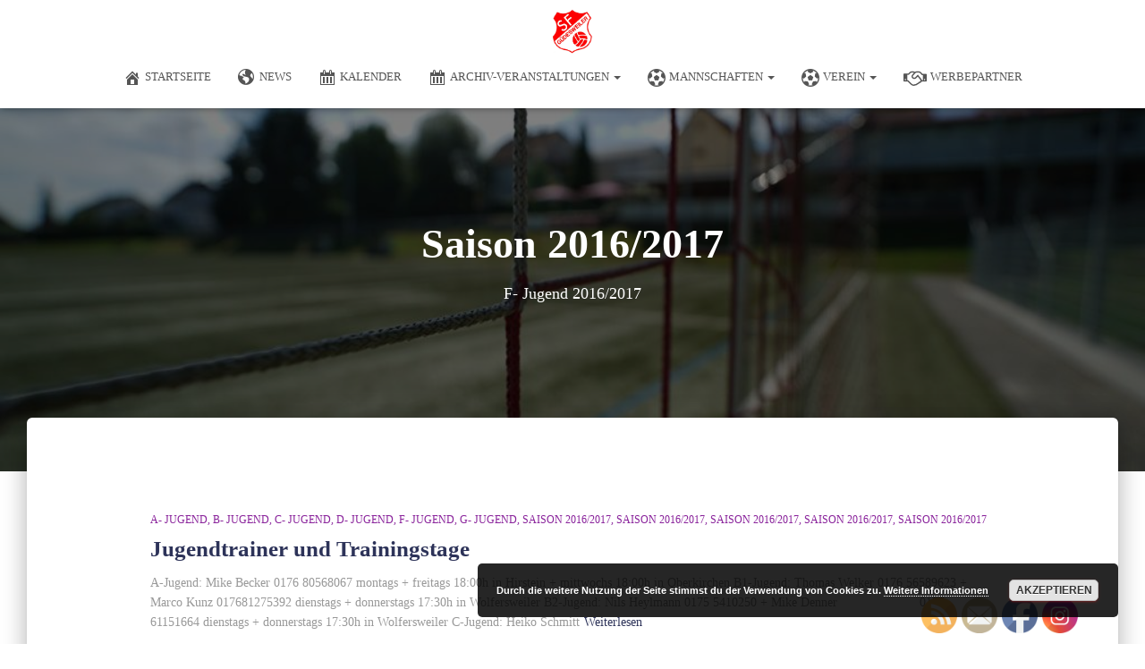

--- FILE ---
content_type: text/html; charset=UTF-8
request_url: https://sportfreunde-guedesweiler.de/blog/category/f_jugend/f-jugend-2016-2017/
body_size: 125861
content:
<!DOCTYPE html>
<html lang="de">

<head>
	<meta charset='UTF-8'>
	<meta name="viewport" content="width=device-width, initial-scale=1">
	<link rel="profile" href="http://gmpg.org/xfn/11">
		<title>Saison 2016/2017</title>
<meta name='robots' content='max-image-preview:large' />
<!-- Jetpack Site Verification Tags -->
<meta name="google-site-verification" content="Ox1xFPYTcU3ShjRSguiAgVG_d0JyCOLIxEYhJ0Lf8LI" />

<!-- Open Graph Meta Tags generated by Blog2Social 873 - https://www.blog2social.com -->
<meta property="og:title" content=""/>
<meta property="og:description" content=""/>
<meta property="og:url" content="/blog/category/f_jugend/f-jugend-2016-2017/"/>
<meta property="og:type" content="article"/>
<meta property="og:article:published_time" content="2016-09-07 17:37:05"/>
<meta property="og:article:modified_time" content="2016-09-07 17:37:05"/>
<!-- Open Graph Meta Tags generated by Blog2Social 873 - https://www.blog2social.com -->

<!-- Twitter Card generated by Blog2Social 873 - https://www.blog2social.com -->
<meta name="twitter:card" content="summary">
<meta name="twitter:title" content=""/>
<meta name="twitter:description" content=""/>
<!-- Twitter Card generated by Blog2Social 873 - https://www.blog2social.com -->
<link rel='dns-prefetch' href='//stats.wp.com' />
<link rel='dns-prefetch' href='//maxcdn.bootstrapcdn.com' />
<link rel='preconnect' href='//i0.wp.com' />
<link rel='preconnect' href='//c0.wp.com' />
<link rel="alternate" type="application/rss+xml" title=" &raquo; Feed" href="https://sportfreunde-guedesweiler.de/feed/" />
<link rel="alternate" type="application/rss+xml" title=" &raquo; Kommentar-Feed" href="https://sportfreunde-guedesweiler.de/comments/feed/" />
<link rel="alternate" type="text/calendar" title=" &raquo; iCal Feed" href="https://sportfreunde-guedesweiler.de/events/?ical=1" />
<link rel="alternate" type="application/rss+xml" title=" &raquo; Saison 2016/2017 Kategorie-Feed" href="https://sportfreunde-guedesweiler.de/blog/category/f_jugend/f-jugend-2016-2017/feed/" />
<style id='wp-img-auto-sizes-contain-inline-css' type='text/css'>
img:is([sizes=auto i],[sizes^="auto," i]){contain-intrinsic-size:3000px 1500px}
/*# sourceURL=wp-img-auto-sizes-contain-inline-css */
</style>
<link rel='stylesheet' id='embed-pdf-viewer-css' href='https://sportfreunde-guedesweiler.de/wp-content/plugins/embed-pdf-viewer/css/embed-pdf-viewer.css?ver=2.4.6' type='text/css' media='screen' />
<link rel='stylesheet' id='SFMCss-css' href='https://sportfreunde-guedesweiler.de/wp-content/plugins/feedburner-alternative-and-rss-redirect/css/sfm_style.css?ver=6.9' type='text/css' media='all' />
<link rel='stylesheet' id='SFMCSS-css' href='https://sportfreunde-guedesweiler.de/wp-content/plugins/feedburner-alternative-and-rss-redirect/css/sfm_widgetStyle.css?ver=6.9' type='text/css' media='all' />
<link rel='stylesheet' id='bootstrap-css' href='https://sportfreunde-guedesweiler.de/wp-content/themes/hestia-pro/assets/bootstrap/css/bootstrap.min.css?ver=1.0.2' type='text/css' media='all' />
<link rel='stylesheet' id='hestia-font-sizes-css' href='https://sportfreunde-guedesweiler.de/wp-content/themes/hestia-pro/assets/css/font-sizes.min.css?ver=3.3.3' type='text/css' media='all' />
<style id='wp-emoji-styles-inline-css' type='text/css'>

	img.wp-smiley, img.emoji {
		display: inline !important;
		border: none !important;
		box-shadow: none !important;
		height: 1em !important;
		width: 1em !important;
		margin: 0 0.07em !important;
		vertical-align: -0.1em !important;
		background: none !important;
		padding: 0 !important;
	}
/*# sourceURL=wp-emoji-styles-inline-css */
</style>
<link rel='stylesheet' id='wp-block-library-css' href='https://c0.wp.com/c/6.9/wp-includes/css/dist/block-library/style.min.css' type='text/css' media='all' />
<style id='classic-theme-styles-inline-css' type='text/css'>
/*! This file is auto-generated */
.wp-block-button__link{color:#fff;background-color:#32373c;border-radius:9999px;box-shadow:none;text-decoration:none;padding:calc(.667em + 2px) calc(1.333em + 2px);font-size:1.125em}.wp-block-file__button{background:#32373c;color:#fff;text-decoration:none}
/*# sourceURL=/wp-includes/css/classic-themes.min.css */
</style>
<style id='feedzy-rss-feeds-loop-style-inline-css' type='text/css'>
.wp-block-feedzy-rss-feeds-loop{display:grid;gap:24px;grid-template-columns:repeat(1,1fr)}@media(min-width:782px){.wp-block-feedzy-rss-feeds-loop.feedzy-loop-columns-2,.wp-block-feedzy-rss-feeds-loop.feedzy-loop-columns-3,.wp-block-feedzy-rss-feeds-loop.feedzy-loop-columns-4,.wp-block-feedzy-rss-feeds-loop.feedzy-loop-columns-5{grid-template-columns:repeat(2,1fr)}}@media(min-width:960px){.wp-block-feedzy-rss-feeds-loop.feedzy-loop-columns-2{grid-template-columns:repeat(2,1fr)}.wp-block-feedzy-rss-feeds-loop.feedzy-loop-columns-3{grid-template-columns:repeat(3,1fr)}.wp-block-feedzy-rss-feeds-loop.feedzy-loop-columns-4{grid-template-columns:repeat(4,1fr)}.wp-block-feedzy-rss-feeds-loop.feedzy-loop-columns-5{grid-template-columns:repeat(5,1fr)}}.wp-block-feedzy-rss-feeds-loop .wp-block-image.is-style-rounded img{border-radius:9999px}.wp-block-feedzy-rss-feeds-loop .wp-block-image:has(:is(img:not([src]),img[src=""])){display:none}

/*# sourceURL=https://sportfreunde-guedesweiler.de/wp-content/plugins/feedzy-rss-feeds/build/loop/style-index.css */
</style>
<style id='simple-social-icons-block-styles-inline-css' type='text/css'>
:where(.wp-block-social-links.is-style-logos-only) .wp-social-link-imdb{background-color:#f5c518;color:#000}:where(.wp-block-social-links:not(.is-style-logos-only)) .wp-social-link-imdb{background-color:#f5c518;color:#000}:where(.wp-block-social-links.is-style-logos-only) .wp-social-link-kofi{color:#72a5f2}:where(.wp-block-social-links:not(.is-style-logos-only)) .wp-social-link-kofi{background-color:#72a5f2;color:#fff}:where(.wp-block-social-links.is-style-logos-only) .wp-social-link-letterboxd{color:#202830}:where(.wp-block-social-links:not(.is-style-logos-only)) .wp-social-link-letterboxd{background-color:#3b45fd;color:#fff}:where(.wp-block-social-links.is-style-logos-only) .wp-social-link-signal{color:#3b45fd}:where(.wp-block-social-links:not(.is-style-logos-only)) .wp-social-link-signal{background-color:#3b45fd;color:#fff}:where(.wp-block-social-links.is-style-logos-only) .wp-social-link-youtube-music{color:red}:where(.wp-block-social-links:not(.is-style-logos-only)) .wp-social-link-youtube-music{background-color:red;color:#fff}:where(.wp-block-social-links.is-style-logos-only) .wp-social-link-diaspora{color:#000}:where(.wp-block-social-links:not(.is-style-logos-only)) .wp-social-link-diaspora{background-color:#3e4142;color:#fff}:where(.wp-block-social-links.is-style-logos-only) .wp-social-link-bloglovin{color:#000}:where(.wp-block-social-links:not(.is-style-logos-only)) .wp-social-link-bloglovin{background-color:#000;color:#fff}:where(.wp-block-social-links.is-style-logos-only) .wp-social-link-phone{color:#000}:where(.wp-block-social-links:not(.is-style-logos-only)) .wp-social-link-phone{background-color:#000;color:#fff}:where(.wp-block-social-links.is-style-logos-only) .wp-social-link-substack{color:#ff6719}:where(.wp-block-social-links:not(.is-style-logos-only)) .wp-social-link-substack{background-color:#ff6719;color:#fff}:where(.wp-block-social-links.is-style-logos-only) .wp-social-link-tripadvisor{color:#34e0a1}:where(.wp-block-social-links:not(.is-style-logos-only)) .wp-social-link-tripadvisor{background-color:#34e0a1;color:#fff}:where(.wp-block-social-links.is-style-logos-only) .wp-social-link-xing{color:#026466}:where(.wp-block-social-links:not(.is-style-logos-only)) .wp-social-link-xing{background-color:#026466;color:#fff}:where(.wp-block-social-links.is-style-logos-only) .wp-social-link-pixelfed{color:#000}:where(.wp-block-social-links:not(.is-style-logos-only)) .wp-social-link-pixelfed{background-color:#000;color:#fff}:where(.wp-block-social-links.is-style-logos-only) .wp-social-link-matrix{color:#000}:where(.wp-block-social-links:not(.is-style-logos-only)) .wp-social-link-matrix{background-color:#000;color:#fff}:where(.wp-block-social-links.is-style-logos-only) .wp-social-link-protonmail{color:#6d4aff}:where(.wp-block-social-links:not(.is-style-logos-only)) .wp-social-link-protonmail{background-color:#6d4aff;color:#fff}:where(.wp-block-social-links.is-style-logos-only) .wp-social-link-paypal{color:#003087}:where(.wp-block-social-links:not(.is-style-logos-only)) .wp-social-link-paypal{background-color:#003087;color:#fff}:where(.wp-block-social-links.is-style-logos-only) .wp-social-link-antennapod{color:#20a5ff}:where(.wp-block-social-links:not(.is-style-logos-only)) .wp-social-link-antennapod{background-color:#20a5ff;color:#fff}:where(.wp-block-social-links:not(.is-style-logos-only)) .wp-social-link-caldotcom{background-color:#000;color:#fff}:where(.wp-block-social-links.is-style-logos-only) .wp-social-link-fedora{color:#294172}:where(.wp-block-social-links:not(.is-style-logos-only)) .wp-social-link-fedora{background-color:#294172;color:#fff}:where(.wp-block-social-links.is-style-logos-only) .wp-social-link-googlephotos{color:#4285f4}:where(.wp-block-social-links:not(.is-style-logos-only)) .wp-social-link-googlephotos{background-color:#4285f4;color:#fff}:where(.wp-block-social-links.is-style-logos-only) .wp-social-link-googlescholar{color:#4285f4}:where(.wp-block-social-links:not(.is-style-logos-only)) .wp-social-link-googlescholar{background-color:#4285f4;color:#fff}:where(.wp-block-social-links.is-style-logos-only) .wp-social-link-mendeley{color:#9d1626}:where(.wp-block-social-links:not(.is-style-logos-only)) .wp-social-link-mendeley{background-color:#9d1626;color:#fff}:where(.wp-block-social-links.is-style-logos-only) .wp-social-link-notion{color:#000}:where(.wp-block-social-links:not(.is-style-logos-only)) .wp-social-link-notion{background-color:#000;color:#fff}:where(.wp-block-social-links.is-style-logos-only) .wp-social-link-overcast{color:#fc7e0f}:where(.wp-block-social-links:not(.is-style-logos-only)) .wp-social-link-overcast{background-color:#fc7e0f;color:#fff}:where(.wp-block-social-links.is-style-logos-only) .wp-social-link-pexels{color:#05a081}:where(.wp-block-social-links:not(.is-style-logos-only)) .wp-social-link-pexels{background-color:#05a081;color:#fff}:where(.wp-block-social-links.is-style-logos-only) .wp-social-link-pocketcasts{color:#f43e37}:where(.wp-block-social-links:not(.is-style-logos-only)) .wp-social-link-pocketcasts{background-color:#f43e37;color:#fff}:where(.wp-block-social-links.is-style-logos-only) .wp-social-link-strava{color:#fc4c02}:where(.wp-block-social-links:not(.is-style-logos-only)) .wp-social-link-strava{background-color:#fc4c02;color:#fff}:where(.wp-block-social-links.is-style-logos-only) .wp-social-link-wechat{color:#09b83e}:where(.wp-block-social-links:not(.is-style-logos-only)) .wp-social-link-wechat{background-color:#09b83e;color:#fff}:where(.wp-block-social-links.is-style-logos-only) .wp-social-link-zulip{color:#54a7ff}:where(.wp-block-social-links:not(.is-style-logos-only)) .wp-social-link-zulip{background-color:#000;color:#fff}:where(.wp-block-social-links.is-style-logos-only) .wp-social-link-podcastaddict{color:#f3842c}:where(.wp-block-social-links:not(.is-style-logos-only)) .wp-social-link-podcastaddict{background-color:#f3842c;color:#fff}:where(.wp-block-social-links.is-style-logos-only) .wp-social-link-applepodcasts{color:#8e32c6}:where(.wp-block-social-links:not(.is-style-logos-only)) .wp-social-link-applepodcasts{background-color:#8e32c6;color:#fff}:where(.wp-block-social-links.is-style-logos-only) .wp-social-link-ivoox{color:#f45f31}:where(.wp-block-social-links:not(.is-style-logos-only)) .wp-social-link-ivoox{background-color:#f45f31;color:#fff}

/*# sourceURL=https://sportfreunde-guedesweiler.de/wp-content/plugins/simple-social-icons/build/style-index.css */
</style>
<style id='global-styles-inline-css' type='text/css'>
:root{--wp--preset--aspect-ratio--square: 1;--wp--preset--aspect-ratio--4-3: 4/3;--wp--preset--aspect-ratio--3-4: 3/4;--wp--preset--aspect-ratio--3-2: 3/2;--wp--preset--aspect-ratio--2-3: 2/3;--wp--preset--aspect-ratio--16-9: 16/9;--wp--preset--aspect-ratio--9-16: 9/16;--wp--preset--color--black: #000000;--wp--preset--color--cyan-bluish-gray: #abb8c3;--wp--preset--color--white: #ffffff;--wp--preset--color--pale-pink: #f78da7;--wp--preset--color--vivid-red: #cf2e2e;--wp--preset--color--luminous-vivid-orange: #ff6900;--wp--preset--color--luminous-vivid-amber: #fcb900;--wp--preset--color--light-green-cyan: #7bdcb5;--wp--preset--color--vivid-green-cyan: #00d084;--wp--preset--color--pale-cyan-blue: #8ed1fc;--wp--preset--color--vivid-cyan-blue: #0693e3;--wp--preset--color--vivid-purple: #9b51e0;--wp--preset--color--accent: #b51717;--wp--preset--color--secondary: #2d3359;--wp--preset--color--background-color: #ffffff;--wp--preset--color--header-gradient: #821616;--wp--preset--color--body-color: #999999;--wp--preset--color--header-overlay-color: rgba(0,0,0,0.5);--wp--preset--color--header-text-color: #fffffe;--wp--preset--color--navbar-background: #fffffd;--wp--preset--color--navbar-text-color: #555555;--wp--preset--color--navbar-text-color-hover: #e91e63;--wp--preset--color--navbar-transparent-text-color: #fffffc;--wp--preset--gradient--vivid-cyan-blue-to-vivid-purple: linear-gradient(135deg,rgb(6,147,227) 0%,rgb(155,81,224) 100%);--wp--preset--gradient--light-green-cyan-to-vivid-green-cyan: linear-gradient(135deg,rgb(122,220,180) 0%,rgb(0,208,130) 100%);--wp--preset--gradient--luminous-vivid-amber-to-luminous-vivid-orange: linear-gradient(135deg,rgb(252,185,0) 0%,rgb(255,105,0) 100%);--wp--preset--gradient--luminous-vivid-orange-to-vivid-red: linear-gradient(135deg,rgb(255,105,0) 0%,rgb(207,46,46) 100%);--wp--preset--gradient--very-light-gray-to-cyan-bluish-gray: linear-gradient(135deg,rgb(238,238,238) 0%,rgb(169,184,195) 100%);--wp--preset--gradient--cool-to-warm-spectrum: linear-gradient(135deg,rgb(74,234,220) 0%,rgb(151,120,209) 20%,rgb(207,42,186) 40%,rgb(238,44,130) 60%,rgb(251,105,98) 80%,rgb(254,248,76) 100%);--wp--preset--gradient--blush-light-purple: linear-gradient(135deg,rgb(255,206,236) 0%,rgb(152,150,240) 100%);--wp--preset--gradient--blush-bordeaux: linear-gradient(135deg,rgb(254,205,165) 0%,rgb(254,45,45) 50%,rgb(107,0,62) 100%);--wp--preset--gradient--luminous-dusk: linear-gradient(135deg,rgb(255,203,112) 0%,rgb(199,81,192) 50%,rgb(65,88,208) 100%);--wp--preset--gradient--pale-ocean: linear-gradient(135deg,rgb(255,245,203) 0%,rgb(182,227,212) 50%,rgb(51,167,181) 100%);--wp--preset--gradient--electric-grass: linear-gradient(135deg,rgb(202,248,128) 0%,rgb(113,206,126) 100%);--wp--preset--gradient--midnight: linear-gradient(135deg,rgb(2,3,129) 0%,rgb(40,116,252) 100%);--wp--preset--font-size--small: 13px;--wp--preset--font-size--medium: 20px;--wp--preset--font-size--large: 36px;--wp--preset--font-size--x-large: 42px;--wp--preset--spacing--20: 0.44rem;--wp--preset--spacing--30: 0.67rem;--wp--preset--spacing--40: 1rem;--wp--preset--spacing--50: 1.5rem;--wp--preset--spacing--60: 2.25rem;--wp--preset--spacing--70: 3.38rem;--wp--preset--spacing--80: 5.06rem;--wp--preset--shadow--natural: 6px 6px 9px rgba(0, 0, 0, 0.2);--wp--preset--shadow--deep: 12px 12px 50px rgba(0, 0, 0, 0.4);--wp--preset--shadow--sharp: 6px 6px 0px rgba(0, 0, 0, 0.2);--wp--preset--shadow--outlined: 6px 6px 0px -3px rgb(255, 255, 255), 6px 6px rgb(0, 0, 0);--wp--preset--shadow--crisp: 6px 6px 0px rgb(0, 0, 0);}:root :where(.is-layout-flow) > :first-child{margin-block-start: 0;}:root :where(.is-layout-flow) > :last-child{margin-block-end: 0;}:root :where(.is-layout-flow) > *{margin-block-start: 24px;margin-block-end: 0;}:root :where(.is-layout-constrained) > :first-child{margin-block-start: 0;}:root :where(.is-layout-constrained) > :last-child{margin-block-end: 0;}:root :where(.is-layout-constrained) > *{margin-block-start: 24px;margin-block-end: 0;}:root :where(.is-layout-flex){gap: 24px;}:root :where(.is-layout-grid){gap: 24px;}body .is-layout-flex{display: flex;}.is-layout-flex{flex-wrap: wrap;align-items: center;}.is-layout-flex > :is(*, div){margin: 0;}body .is-layout-grid{display: grid;}.is-layout-grid > :is(*, div){margin: 0;}.has-black-color{color: var(--wp--preset--color--black) !important;}.has-cyan-bluish-gray-color{color: var(--wp--preset--color--cyan-bluish-gray) !important;}.has-white-color{color: var(--wp--preset--color--white) !important;}.has-pale-pink-color{color: var(--wp--preset--color--pale-pink) !important;}.has-vivid-red-color{color: var(--wp--preset--color--vivid-red) !important;}.has-luminous-vivid-orange-color{color: var(--wp--preset--color--luminous-vivid-orange) !important;}.has-luminous-vivid-amber-color{color: var(--wp--preset--color--luminous-vivid-amber) !important;}.has-light-green-cyan-color{color: var(--wp--preset--color--light-green-cyan) !important;}.has-vivid-green-cyan-color{color: var(--wp--preset--color--vivid-green-cyan) !important;}.has-pale-cyan-blue-color{color: var(--wp--preset--color--pale-cyan-blue) !important;}.has-vivid-cyan-blue-color{color: var(--wp--preset--color--vivid-cyan-blue) !important;}.has-vivid-purple-color{color: var(--wp--preset--color--vivid-purple) !important;}.has-accent-color{color: var(--wp--preset--color--accent) !important;}.has-secondary-color{color: var(--wp--preset--color--secondary) !important;}.has-background-color-color{color: var(--wp--preset--color--background-color) !important;}.has-header-gradient-color{color: var(--wp--preset--color--header-gradient) !important;}.has-body-color-color{color: var(--wp--preset--color--body-color) !important;}.has-header-overlay-color-color{color: var(--wp--preset--color--header-overlay-color) !important;}.has-header-text-color-color{color: var(--wp--preset--color--header-text-color) !important;}.has-navbar-background-color{color: var(--wp--preset--color--navbar-background) !important;}.has-navbar-text-color-color{color: var(--wp--preset--color--navbar-text-color) !important;}.has-navbar-text-color-hover-color{color: var(--wp--preset--color--navbar-text-color-hover) !important;}.has-navbar-transparent-text-color-color{color: var(--wp--preset--color--navbar-transparent-text-color) !important;}.has-black-background-color{background-color: var(--wp--preset--color--black) !important;}.has-cyan-bluish-gray-background-color{background-color: var(--wp--preset--color--cyan-bluish-gray) !important;}.has-white-background-color{background-color: var(--wp--preset--color--white) !important;}.has-pale-pink-background-color{background-color: var(--wp--preset--color--pale-pink) !important;}.has-vivid-red-background-color{background-color: var(--wp--preset--color--vivid-red) !important;}.has-luminous-vivid-orange-background-color{background-color: var(--wp--preset--color--luminous-vivid-orange) !important;}.has-luminous-vivid-amber-background-color{background-color: var(--wp--preset--color--luminous-vivid-amber) !important;}.has-light-green-cyan-background-color{background-color: var(--wp--preset--color--light-green-cyan) !important;}.has-vivid-green-cyan-background-color{background-color: var(--wp--preset--color--vivid-green-cyan) !important;}.has-pale-cyan-blue-background-color{background-color: var(--wp--preset--color--pale-cyan-blue) !important;}.has-vivid-cyan-blue-background-color{background-color: var(--wp--preset--color--vivid-cyan-blue) !important;}.has-vivid-purple-background-color{background-color: var(--wp--preset--color--vivid-purple) !important;}.has-accent-background-color{background-color: var(--wp--preset--color--accent) !important;}.has-secondary-background-color{background-color: var(--wp--preset--color--secondary) !important;}.has-background-color-background-color{background-color: var(--wp--preset--color--background-color) !important;}.has-header-gradient-background-color{background-color: var(--wp--preset--color--header-gradient) !important;}.has-body-color-background-color{background-color: var(--wp--preset--color--body-color) !important;}.has-header-overlay-color-background-color{background-color: var(--wp--preset--color--header-overlay-color) !important;}.has-header-text-color-background-color{background-color: var(--wp--preset--color--header-text-color) !important;}.has-navbar-background-background-color{background-color: var(--wp--preset--color--navbar-background) !important;}.has-navbar-text-color-background-color{background-color: var(--wp--preset--color--navbar-text-color) !important;}.has-navbar-text-color-hover-background-color{background-color: var(--wp--preset--color--navbar-text-color-hover) !important;}.has-navbar-transparent-text-color-background-color{background-color: var(--wp--preset--color--navbar-transparent-text-color) !important;}.has-black-border-color{border-color: var(--wp--preset--color--black) !important;}.has-cyan-bluish-gray-border-color{border-color: var(--wp--preset--color--cyan-bluish-gray) !important;}.has-white-border-color{border-color: var(--wp--preset--color--white) !important;}.has-pale-pink-border-color{border-color: var(--wp--preset--color--pale-pink) !important;}.has-vivid-red-border-color{border-color: var(--wp--preset--color--vivid-red) !important;}.has-luminous-vivid-orange-border-color{border-color: var(--wp--preset--color--luminous-vivid-orange) !important;}.has-luminous-vivid-amber-border-color{border-color: var(--wp--preset--color--luminous-vivid-amber) !important;}.has-light-green-cyan-border-color{border-color: var(--wp--preset--color--light-green-cyan) !important;}.has-vivid-green-cyan-border-color{border-color: var(--wp--preset--color--vivid-green-cyan) !important;}.has-pale-cyan-blue-border-color{border-color: var(--wp--preset--color--pale-cyan-blue) !important;}.has-vivid-cyan-blue-border-color{border-color: var(--wp--preset--color--vivid-cyan-blue) !important;}.has-vivid-purple-border-color{border-color: var(--wp--preset--color--vivid-purple) !important;}.has-accent-border-color{border-color: var(--wp--preset--color--accent) !important;}.has-secondary-border-color{border-color: var(--wp--preset--color--secondary) !important;}.has-background-color-border-color{border-color: var(--wp--preset--color--background-color) !important;}.has-header-gradient-border-color{border-color: var(--wp--preset--color--header-gradient) !important;}.has-body-color-border-color{border-color: var(--wp--preset--color--body-color) !important;}.has-header-overlay-color-border-color{border-color: var(--wp--preset--color--header-overlay-color) !important;}.has-header-text-color-border-color{border-color: var(--wp--preset--color--header-text-color) !important;}.has-navbar-background-border-color{border-color: var(--wp--preset--color--navbar-background) !important;}.has-navbar-text-color-border-color{border-color: var(--wp--preset--color--navbar-text-color) !important;}.has-navbar-text-color-hover-border-color{border-color: var(--wp--preset--color--navbar-text-color-hover) !important;}.has-navbar-transparent-text-color-border-color{border-color: var(--wp--preset--color--navbar-transparent-text-color) !important;}.has-vivid-cyan-blue-to-vivid-purple-gradient-background{background: var(--wp--preset--gradient--vivid-cyan-blue-to-vivid-purple) !important;}.has-light-green-cyan-to-vivid-green-cyan-gradient-background{background: var(--wp--preset--gradient--light-green-cyan-to-vivid-green-cyan) !important;}.has-luminous-vivid-amber-to-luminous-vivid-orange-gradient-background{background: var(--wp--preset--gradient--luminous-vivid-amber-to-luminous-vivid-orange) !important;}.has-luminous-vivid-orange-to-vivid-red-gradient-background{background: var(--wp--preset--gradient--luminous-vivid-orange-to-vivid-red) !important;}.has-very-light-gray-to-cyan-bluish-gray-gradient-background{background: var(--wp--preset--gradient--very-light-gray-to-cyan-bluish-gray) !important;}.has-cool-to-warm-spectrum-gradient-background{background: var(--wp--preset--gradient--cool-to-warm-spectrum) !important;}.has-blush-light-purple-gradient-background{background: var(--wp--preset--gradient--blush-light-purple) !important;}.has-blush-bordeaux-gradient-background{background: var(--wp--preset--gradient--blush-bordeaux) !important;}.has-luminous-dusk-gradient-background{background: var(--wp--preset--gradient--luminous-dusk) !important;}.has-pale-ocean-gradient-background{background: var(--wp--preset--gradient--pale-ocean) !important;}.has-electric-grass-gradient-background{background: var(--wp--preset--gradient--electric-grass) !important;}.has-midnight-gradient-background{background: var(--wp--preset--gradient--midnight) !important;}.has-small-font-size{font-size: var(--wp--preset--font-size--small) !important;}.has-medium-font-size{font-size: var(--wp--preset--font-size--medium) !important;}.has-large-font-size{font-size: var(--wp--preset--font-size--large) !important;}.has-x-large-font-size{font-size: var(--wp--preset--font-size--x-large) !important;}
:root :where(.wp-block-pullquote){font-size: 1.5em;line-height: 1.6;}
/*# sourceURL=global-styles-inline-css */
</style>
<link rel='stylesheet' id='dashicons-css' href='https://c0.wp.com/c/6.9/wp-includes/css/dashicons.min.css' type='text/css' media='all' />
<link rel='stylesheet' id='obfx-module-pub-css-menu-icons-0-css' href='https://maxcdn.bootstrapcdn.com/font-awesome/4.7.0/css/font-awesome.min.css?ver=3.0.5' type='text/css' media='all' />
<link rel='stylesheet' id='obfx-module-pub-css-menu-icons-1-css' href='https://sportfreunde-guedesweiler.de/wp-content/plugins/themeisle-companion/obfx_modules/menu-icons/css/public.css?ver=3.0.5' type='text/css' media='all' />
<link rel='stylesheet' id='SFSIPLUSmainCss-css' href='https://sportfreunde-guedesweiler.de/wp-content/plugins/ultimate-social-media-plus/css/sfsi-style.css?ver=3.7.1' type='text/css' media='all' />
<link rel='stylesheet' id='tribe-events-v2-single-skeleton-css' href='https://sportfreunde-guedesweiler.de/wp-content/plugins/the-events-calendar/build/css/tribe-events-single-skeleton.css?ver=6.15.14' type='text/css' media='all' />
<link rel='stylesheet' id='tribe-events-v2-single-skeleton-full-css' href='https://sportfreunde-guedesweiler.de/wp-content/plugins/the-events-calendar/build/css/tribe-events-single-full.css?ver=6.15.14' type='text/css' media='all' />
<link rel='stylesheet' id='tec-events-elementor-widgets-base-styles-css' href='https://sportfreunde-guedesweiler.de/wp-content/plugins/the-events-calendar/build/css/integrations/plugins/elementor/widgets/widget-base.css?ver=6.15.14' type='text/css' media='all' />
<link rel='stylesheet' id='hestia_style-css' href='https://sportfreunde-guedesweiler.de/wp-content/themes/hestia-pro/style.min.css?ver=3.3.3' type='text/css' media='all' />
<style id='hestia_style-inline-css' type='text/css'>
.hestia-top-bar,.hestia-top-bar .widget.widget_shopping_cart .cart_list{background-color:#363537}.hestia-top-bar .widget .label-floating input[type=search]:-webkit-autofill{-webkit-box-shadow:inset 0 0 0 9999px #363537}.hestia-top-bar,.hestia-top-bar .widget .label-floating input[type=search],.hestia-top-bar .widget.widget_search form.form-group:before,.hestia-top-bar .widget.widget_product_search form.form-group:before,.hestia-top-bar .widget.widget_shopping_cart:before{color:#fff}.hestia-top-bar .widget .label-floating input[type=search]{-webkit-text-fill-color:#fff !important}.hestia-top-bar div.widget.widget_shopping_cart:before,.hestia-top-bar .widget.widget_product_search form.form-group:before,.hestia-top-bar .widget.widget_search form.form-group:before{background-color:#fff}.hestia-top-bar a,.hestia-top-bar .top-bar-nav li a{color:#fff}.hestia-top-bar ul li a[href*="mailto:"]:before,.hestia-top-bar ul li a[href*="tel:"]:before{background-color:#fff}.hestia-top-bar a:hover,.hestia-top-bar .top-bar-nav li a:hover{color:#eee}.hestia-top-bar ul li:hover a[href*="mailto:"]:before,.hestia-top-bar ul li:hover a[href*="tel:"]:before{background-color:#eee}
@media( min-width:480px){}@media( min-width:768px){}.hestia-scroll-to-top{border-radius :50%;background-color:#999}.hestia-scroll-to-top:hover{background-color:#999}.hestia-scroll-to-top:hover svg,.hestia-scroll-to-top:hover p{color:#fff}.hestia-scroll-to-top svg,.hestia-scroll-to-top p{color:#fff}
footer.footer.footer-black{background:#323437}footer.footer.footer-black.footer-big{color:#fff}footer.footer.footer-black a{color:#fff}footer.footer.footer-black hr{border-color:#5e5e5e}.footer-big p,.widget,.widget code,.widget pre{color:#5e5e5e}
h1,h2,h3,h4,h5,h6,.hestia-title,.hestia-title.title-in-content,p.meta-in-content,.info-title,.card-title,.page-header.header-small .hestia-title,.page-header.header-small .title,.widget h5,.hestia-title,.title,.footer-brand,.footer-big h4,.footer-big h5,.media .media-heading,.carousel h1.hestia-title,.carousel h2.title,.carousel span.sub-title,.hestia-about h1,.hestia-about h2,.hestia-about h3,.hestia-about h4,.hestia-about h5{font-family:Times New Roman,Times,serif}body,ul,.tooltip-inner{font-family:Times New Roman,Times,serif}
@media(min-width:769px){.page-header.header-small .hestia-title,.page-header.header-small .title,h1.hestia-title.title-in-content,.main article.section .has-title-font-size{font-size:46px}}@media(max-width:768px){.page-header.header-small .hestia-title,.page-header.header-small .title,h1.hestia-title.title-in-content,.main article.section .has-title-font-size{font-size:26px}}@media(max-width:480px){.page-header.header-small .hestia-title,.page-header.header-small .title,h1.hestia-title.title-in-content,.main article.section .has-title-font-size{font-size:26px}}@media(min-width:769px){.single-post-wrap h1:not(.title-in-content),.page-content-wrap h1:not(.title-in-content),.page-template-template-fullwidth article h1:not(.title-in-content){font-size:44px}.single-post-wrap h2,.page-content-wrap h2,.page-template-template-fullwidth article h2,.main article.section .has-heading-font-size{font-size:39px}.single-post-wrap h3,.page-content-wrap h3,.page-template-template-fullwidth article h3{font-size:34px}.single-post-wrap h4,.page-content-wrap h4,.page-template-template-fullwidth article h4{font-size:29px}.single-post-wrap h5,.page-content-wrap h5,.page-template-template-fullwidth article h5{font-size:25px}.single-post-wrap h6,.page-content-wrap h6,.page-template-template-fullwidth article h6{font-size:20px}}@media(min-width:769px){#carousel-hestia-generic .hestia-title{font-size:92px}#carousel-hestia-generic span.sub-title{font-size:21px}#carousel-hestia-generic .btn{font-size:16px}}
:root{--hestia-primary-color:#b51717}a,.navbar .dropdown-menu li:hover>a,.navbar .dropdown-menu li:focus>a,.navbar .dropdown-menu li:active>a,.navbar .navbar-nav>li .dropdown-menu li:hover>a,body:not(.home) .navbar-default .navbar-nav>.active:not(.btn)>a,body:not(.home) .navbar-default .navbar-nav>.active:not(.btn)>a:hover,body:not(.home) .navbar-default .navbar-nav>.active:not(.btn)>a:focus,a:hover,.card-blog a.moretag:hover,.card-blog a.more-link:hover,.widget a:hover,.has-text-color.has-accent-color,p.has-text-color a{color:#b51717}.svg-text-color{fill:#b51717}.pagination span.current,.pagination span.current:focus,.pagination span.current:hover{border-color:#b51717}button,button:hover,.woocommerce .track_order button[type="submit"],.woocommerce .track_order button[type="submit"]:hover,div.wpforms-container .wpforms-form button[type=submit].wpforms-submit,div.wpforms-container .wpforms-form button[type=submit].wpforms-submit:hover,input[type="button"],input[type="button"]:hover,input[type="submit"],input[type="submit"]:hover,input#searchsubmit,.pagination span.current,.pagination span.current:focus,.pagination span.current:hover,.btn.btn-primary,.btn.btn-primary:link,.btn.btn-primary:hover,.btn.btn-primary:focus,.btn.btn-primary:active,.btn.btn-primary.active,.btn.btn-primary.active:focus,.btn.btn-primary.active:hover,.btn.btn-primary:active:hover,.btn.btn-primary:active:focus,.btn.btn-primary:active:hover,.hestia-sidebar-open.btn.btn-rose,.hestia-sidebar-close.btn.btn-rose,.hestia-sidebar-open.btn.btn-rose:hover,.hestia-sidebar-close.btn.btn-rose:hover,.hestia-sidebar-open.btn.btn-rose:focus,.hestia-sidebar-close.btn.btn-rose:focus,.label.label-primary,.hestia-work .portfolio-item:nth-child(6n+1) .label,.nav-cart .nav-cart-content .widget .buttons .button,.has-accent-background-color[class*="has-background"]{background-color:#b51717}@media(max-width:768px){.navbar-default .navbar-nav>li>a:hover,.navbar-default .navbar-nav>li>a:focus,.navbar .navbar-nav .dropdown .dropdown-menu li a:hover,.navbar .navbar-nav .dropdown .dropdown-menu li a:focus,.navbar button.navbar-toggle:hover,.navbar .navbar-nav li:hover>a i{color:#b51717}}body:not(.woocommerce-page) button:not([class^="fl-"]):not(.hestia-scroll-to-top):not(.navbar-toggle):not(.close),body:not(.woocommerce-page) .button:not([class^="fl-"]):not(hestia-scroll-to-top):not(.navbar-toggle):not(.add_to_cart_button):not(.product_type_grouped):not(.product_type_external),div.wpforms-container .wpforms-form button[type=submit].wpforms-submit,input[type="submit"],input[type="button"],.btn.btn-primary,.widget_product_search button[type="submit"],.hestia-sidebar-open.btn.btn-rose,.hestia-sidebar-close.btn.btn-rose,.everest-forms button[type=submit].everest-forms-submit-button{-webkit-box-shadow:0 2px 2px 0 rgba(181,23,23,0.14),0 3px 1px -2px rgba(181,23,23,0.2),0 1px 5px 0 rgba(181,23,23,0.12);box-shadow:0 2px 2px 0 rgba(181,23,23,0.14),0 3px 1px -2px rgba(181,23,23,0.2),0 1px 5px 0 rgba(181,23,23,0.12)}.card .header-primary,.card .content-primary,.everest-forms button[type=submit].everest-forms-submit-button{background:#b51717}body:not(.woocommerce-page) .button:not([class^="fl-"]):not(.hestia-scroll-to-top):not(.navbar-toggle):not(.add_to_cart_button):hover,body:not(.woocommerce-page) button:not([class^="fl-"]):not(.hestia-scroll-to-top):not(.navbar-toggle):not(.close):hover,div.wpforms-container .wpforms-form button[type=submit].wpforms-submit:hover,input[type="submit"]:hover,input[type="button"]:hover,input#searchsubmit:hover,.widget_product_search button[type="submit"]:hover,.pagination span.current,.btn.btn-primary:hover,.btn.btn-primary:focus,.btn.btn-primary:active,.btn.btn-primary.active,.btn.btn-primary:active:focus,.btn.btn-primary:active:hover,.hestia-sidebar-open.btn.btn-rose:hover,.hestia-sidebar-close.btn.btn-rose:hover,.pagination span.current:hover,.everest-forms button[type=submit].everest-forms-submit-button:hover,.everest-forms button[type=submit].everest-forms-submit-button:focus,.everest-forms button[type=submit].everest-forms-submit-button:active{-webkit-box-shadow:0 14px 26px -12px rgba(181,23,23,0.42),0 4px 23px 0 rgba(0,0,0,0.12),0 8px 10px -5px rgba(181,23,23,0.2);box-shadow:0 14px 26px -12px rgba(181,23,23,0.42),0 4px 23px 0 rgba(0,0,0,0.12),0 8px 10px -5px rgba(181,23,23,0.2);color:#fff}.form-group.is-focused .form-control{background-image:-webkit-gradient(linear,left top,left bottom,from(#b51717),to(#b51717)),-webkit-gradient(linear,left top,left bottom,from(#d2d2d2),to(#d2d2d2));background-image:-webkit-linear-gradient(linear,left top,left bottom,from(#b51717),to(#b51717)),-webkit-linear-gradient(linear,left top,left bottom,from(#d2d2d2),to(#d2d2d2));background-image:linear-gradient(linear,left top,left bottom,from(#b51717),to(#b51717)),linear-gradient(linear,left top,left bottom,from(#d2d2d2),to(#d2d2d2))}.navbar:not(.navbar-transparent) li:not(.btn):hover>a,.navbar li.on-section:not(.btn)>a,.navbar.full-screen-menu.navbar-transparent li:not(.btn):hover>a,.navbar.full-screen-menu .navbar-toggle:hover,.navbar:not(.navbar-transparent) .nav-cart:hover,.navbar:not(.navbar-transparent) .hestia-toggle-search:hover{color:#b51717}.header-filter-gradient{background:linear-gradient(45deg,rgba(130,22,22,1) 0,rgb(196,50,1) 100%)}.has-text-color.has-header-gradient-color{color:#821616}.has-header-gradient-background-color[class*="has-background"]{background-color:#821616}.has-text-color.has-background-color-color{color:#fff}.has-background-color-background-color[class*="has-background"]{background-color:#fff}
.title,.title a,.card-title,.card-title a,.card-title a:hover,.info-title,.info-title a,.footer-brand,.footer-brand a,.media .media-heading,.media .media-heading a,.hestia-info .info-title,.card-blog a.moretag,.card-blog a.more-link,.card .author a,.hestia-about:not(.section-image) h1,.hestia-about:not(.section-image) h2,.hestia-about:not(.section-image) h3,.hestia-about:not(.section-image) h4,.hestia-about:not(.section-image) h5,aside .widget h5,aside .widget a,.woocommerce ul.products[class*="columns-"] li.product-category h2,.woocommerce #reviews #comments ol.commentlist li .comment-text p.meta .woocommerce-review__author,.has-text-color.has-secondary-color{color:#2d3359}.has-secondary-background-color[class*="has-background"]{background-color:#2d3359}.description,.card-description,.footer-big,.hestia-features .hestia-info p,.text-gray,.hestia-about:not(.section-image) p,.hestia-about:not(.section-image) h6,.has-text-color.has-body-color-color{color:#999}.has-body-color-background-color[class*="has-background"]{background-color:#999}.header-filter:before,.has-header-overlay-color-background-color[class*="has-background"]{background-color:rgba(0,0,0,0.5)}.has-text-color.has-header-overlay-color-color{color:rgba(0,0,0,0.5)}.page-header,.page-header .hestia-title,.page-header .sub-title,.has-text-color.has-header-text-color-color{color:#fff}.has-header-text-color-background-color[class*="has-background"]{background-color:#fff}@media( max-width:768px){.header>.navbar,.navbar.navbar-fixed-top .navbar-collapse{background-color:#fff}}.navbar:not(.navbar-transparent),.navbar .dropdown-menu,.nav-cart .nav-cart-content .widget,.has-navbar-background-background-color[class*="has-background"]{background-color:#fff}@media( min-width:769px){.navbar.full-screen-menu .nav.navbar-nav{background-color:rgba(255,255,255,0.9)}}.has-navbar-background-color[class*="has-background"]{color:#fff}@media( min-width:769px){.navbar.navbar-transparent .navbar-brand,.navbar.navbar-transparent .navbar-nav>li:not(.btn)>a,.navbar.navbar-transparent .navbar-nav>.active>a,.navbar.navbar-transparent.full-screen-menu .navbar-toggle,.navbar.navbar-transparent:not(.full-screen-menu) .nav-cart-icon,.navbar.navbar-transparent.full-screen-menu li.responsive-nav-cart>a.nav-cart-icon,.navbar.navbar-transparent .hestia-toggle-search,.navbar.navbar-transparent .header-widgets-wrapper ul li a[href*="mailto:"],.navbar.navbar-transparent .header-widgets-wrapper ul li a[href*="tel:"]{color:#fff}}.navbar.navbar-transparent .hestia-toggle-search svg{fill:#fff}.has-text-color.has-navbar-transparent-text-color-color{color:#fff}.has-navbar-transparent-text-color-background-color[class*="has-background"],.navbar.navbar-transparent .header-widgets-wrapper ul li a[href*="mailto:"]:before,.navbar.navbar-transparent .header-widgets-wrapper ul li a[href*="tel:"]:before{background-color:#fff}@media( min-width:769px){.menu-open .navbar.full-screen-menu.navbar-transparent .navbar-toggle,.navbar:not(.navbar-transparent) .navbar-brand,.navbar:not(.navbar-transparent) li:not(.btn)>a,.navbar.navbar-transparent.full-screen-menu li:not(.btn):not(.nav-cart)>a,.navbar.navbar-transparent .dropdown-menu li:not(.btn)>a,.hestia-mm-heading,.hestia-mm-description,.navbar:not(.navbar-transparent) .navbar-nav>.active>a,.navbar:not(.navbar-transparent).full-screen-menu .navbar-toggle,.navbar .nav-cart-icon,.navbar:not(.navbar-transparent) .hestia-toggle-search,.navbar.navbar-transparent .nav-cart .nav-cart-content .widget li a,.navbar .navbar-nav>li .dropdown-menu li.active>a{color:#555}}@media( max-width:768px){.navbar.navbar-default .navbar-brand,.navbar.navbar-default .navbar-nav li:not(.btn).menu-item>a,.navbar.navbar-default .navbar-nav .menu-item.active>a,.navbar.navbar-default .navbar-toggle,.navbar.navbar-default .navbar-toggle,.navbar.navbar-default .responsive-nav-cart a,.navbar.navbar-default .nav-cart .nav-cart-content a,.navbar.navbar-default .hestia-toggle-search,.hestia-mm-heading,.hestia-mm-description{color:#555}.navbar .navbar-nav .dropdown:not(.btn) a .caret svg{fill:#555}.navbar .navbar-nav .dropdown:not(.btn) a .caret{border-color:#555}}.has-text-color.has-navbar-text-color-color{color:#555}.has-navbar-text-color-background-color[class*="has-background"]{background-color:#555}.navbar:not(.navbar-transparent) .header-widgets-wrapper ul li a[href*="mailto:"]:before,.navbar:not(.navbar-transparent) .header-widgets-wrapper ul li a[href*="tel:"]:before{background-color:#555}.hestia-toggle-search svg{fill:#555}.navbar.navbar-default:not(.navbar-transparent) li:not(.btn):hover>a,.navbar.navbar-default.navbar-transparent .dropdown-menu:not(.btn) li:not(.btn):hover>a,.navbar.navbar-default:not(.navbar-transparent) li:not(.btn):hover>a i,.navbar.navbar-default:not(.navbar-transparent) .navbar-toggle:hover,.navbar.navbar-default:not(.full-screen-menu) .nav-cart-icon .nav-cart-content a:hover,.navbar.navbar-default:not(.navbar-transparent) .hestia-toggle-search:hover,.navbar.navbar-transparent .nav-cart .nav-cart-content .widget li:hover a,.has-text-color.has-navbar-text-color-hover-color{color:#e91e63}.navbar.navbar-default li.on-section:not(.btn)>a{color:#e91e63!important}@media( max-width:768px){.navbar.navbar-default.navbar-transparent li:not(.btn):hover>a,.navbar.navbar-default.navbar-transparent li:not(.btn):hover>a i,.navbar.navbar-default.navbar-transparent .navbar-toggle:hover,.navbar.navbar-default .responsive-nav-cart a:hover .navbar.navbar-default .navbar-toggle:hover{color:#e91e63 !important}}.has-navbar-text-color-hover-background-color[class*="has-background"]{background-color:#e91e63}.navbar:not(.navbar-transparent) .header-widgets-wrapper ul li:hover a[href*="mailto:"]:before,.navbar:not(.navbar-transparent) .header-widgets-wrapper ul li:hover a[href*="tel:"]:before{background-color:#e91e63}.hestia-toggle-search:hover svg{fill:#e91e63}.form-group.is-focused .form-control,div.wpforms-container .wpforms-form .form-group.is-focused .form-control,.nf-form-cont input:not([type=button]):focus,.nf-form-cont select:focus,.nf-form-cont textarea:focus{background-image:-webkit-gradient(linear,left top,left bottom,from(#b51717),to(#b51717)),-webkit-gradient(linear,left top,left bottom,from(#d2d2d2),to(#d2d2d2));background-image:-webkit-linear-gradient(linear,left top,left bottom,from(#b51717),to(#b51717)),-webkit-linear-gradient(linear,left top,left bottom,from(#d2d2d2),to(#d2d2d2));background-image:linear-gradient(linear,left top,left bottom,from(#b51717),to(#b51717)),linear-gradient(linear,left top,left bottom,from(#d2d2d2),to(#d2d2d2))}.navbar.navbar-transparent.full-screen-menu .navbar-collapse .navbar-nav>li:not(.btn)>a:hover{color:#b51717}.hestia-ajax-loading{border-color:#b51717}
.btn.btn-primary:not(.colored-button):not(.btn-left):not(.btn-right):not(.btn-just-icon):not(.menu-item),input[type="submit"]:not(.search-submit),body:not(.woocommerce-account) .woocommerce .button.woocommerce-Button,.woocommerce .product button.button,.woocommerce .product button.button.alt,.woocommerce .product #respond input#submit,.woocommerce-cart .blog-post .woocommerce .cart-collaterals .cart_totals .checkout-button,.woocommerce-checkout #payment #place_order,.woocommerce-account.woocommerce-page button.button,.woocommerce .track_order button[type="submit"],.nav-cart .nav-cart-content .widget .buttons .button,.woocommerce a.button.wc-backward,body.woocommerce .wccm-catalog-item a.button,body.woocommerce a.wccm-button.button,form.woocommerce-form-coupon button.button,div.wpforms-container .wpforms-form button[type=submit].wpforms-submit,div.woocommerce a.button.alt,div.woocommerce table.my_account_orders .button,.btn.colored-button,.btn.btn-left,.btn.btn-right,.btn:not(.colored-button):not(.btn-left):not(.btn-right):not(.btn-just-icon):not(.menu-item):not(.hestia-sidebar-open):not(.hestia-sidebar-close){padding-top:15px;padding-bottom:15px;padding-left:33px;padding-right:33px}
:root{--hestia-button-border-radius:3px}.btn.btn-primary:not(.colored-button):not(.btn-left):not(.btn-right):not(.btn-just-icon):not(.menu-item),input[type="submit"]:not(.search-submit),body:not(.woocommerce-account) .woocommerce .button.woocommerce-Button,.woocommerce .product button.button,.woocommerce .product button.button.alt,.woocommerce .product #respond input#submit,.woocommerce-cart .blog-post .woocommerce .cart-collaterals .cart_totals .checkout-button,.woocommerce-checkout #payment #place_order,.woocommerce-account.woocommerce-page button.button,.woocommerce .track_order button[type="submit"],.nav-cart .nav-cart-content .widget .buttons .button,.woocommerce a.button.wc-backward,body.woocommerce .wccm-catalog-item a.button,body.woocommerce a.wccm-button.button,form.woocommerce-form-coupon button.button,div.wpforms-container .wpforms-form button[type=submit].wpforms-submit,div.woocommerce a.button.alt,div.woocommerce table.my_account_orders .button,input[type="submit"].search-submit,.hestia-view-cart-wrapper .added_to_cart.wc-forward,.woocommerce-product-search button,.woocommerce-cart .actions .button,#secondary div[id^=woocommerce_price_filter] .button,.woocommerce div[id^=woocommerce_widget_cart].widget .buttons .button,.searchform input[type=submit],.searchform button,.search-form:not(.media-toolbar-primary) input[type=submit],.search-form:not(.media-toolbar-primary) button,.woocommerce-product-search input[type=submit],.btn.colored-button,.btn.btn-left,.btn.btn-right,.btn:not(.colored-button):not(.btn-left):not(.btn-right):not(.btn-just-icon):not(.menu-item):not(.hestia-sidebar-open):not(.hestia-sidebar-close){border-radius:3px}
.btn:hover{background-color:#858585}
div.wpforms-container-full .wpforms-form div.wpforms-field input.wpforms-error{border:none}div.wpforms-container .wpforms-form input[type=date],div.wpforms-container .wpforms-form input[type=datetime],div.wpforms-container .wpforms-form input[type=datetime-local],div.wpforms-container .wpforms-form input[type=email],div.wpforms-container .wpforms-form input[type=month],div.wpforms-container .wpforms-form input[type=number],div.wpforms-container .wpforms-form input[type=password],div.wpforms-container .wpforms-form input[type=range],div.wpforms-container .wpforms-form input[type=search],div.wpforms-container .wpforms-form input[type=tel],div.wpforms-container .wpforms-form input[type=text],div.wpforms-container .wpforms-form input[type=time],div.wpforms-container .wpforms-form input[type=url],div.wpforms-container .wpforms-form input[type=week],div.wpforms-container .wpforms-form select,div.wpforms-container .wpforms-form textarea,.nf-form-cont input:not([type=button]),div.wpforms-container .wpforms-form .form-group.is-focused .form-control{box-shadow:none}div.wpforms-container .wpforms-form input[type=date],div.wpforms-container .wpforms-form input[type=datetime],div.wpforms-container .wpforms-form input[type=datetime-local],div.wpforms-container .wpforms-form input[type=email],div.wpforms-container .wpforms-form input[type=month],div.wpforms-container .wpforms-form input[type=number],div.wpforms-container .wpforms-form input[type=password],div.wpforms-container .wpforms-form input[type=range],div.wpforms-container .wpforms-form input[type=search],div.wpforms-container .wpforms-form input[type=tel],div.wpforms-container .wpforms-form input[type=text],div.wpforms-container .wpforms-form input[type=time],div.wpforms-container .wpforms-form input[type=url],div.wpforms-container .wpforms-form input[type=week],div.wpforms-container .wpforms-form select,div.wpforms-container .wpforms-form textarea,.nf-form-cont input:not([type=button]){background-image:linear-gradient(#9c27b0,#9c27b0),linear-gradient(#d2d2d2,#d2d2d2);float:none;border:0;border-radius:0;background-color:transparent;background-repeat:no-repeat;background-position:center bottom,center calc(100% - 1px);background-size:0 2px,100% 1px;font-weight:400;transition:background 0s ease-out}div.wpforms-container .wpforms-form .form-group.is-focused .form-control{outline:none;background-size:100% 2px,100% 1px;transition-duration:0.3s}div.wpforms-container .wpforms-form input[type=date].form-control,div.wpforms-container .wpforms-form input[type=datetime].form-control,div.wpforms-container .wpforms-form input[type=datetime-local].form-control,div.wpforms-container .wpforms-form input[type=email].form-control,div.wpforms-container .wpforms-form input[type=month].form-control,div.wpforms-container .wpforms-form input[type=number].form-control,div.wpforms-container .wpforms-form input[type=password].form-control,div.wpforms-container .wpforms-form input[type=range].form-control,div.wpforms-container .wpforms-form input[type=search].form-control,div.wpforms-container .wpforms-form input[type=tel].form-control,div.wpforms-container .wpforms-form input[type=text].form-control,div.wpforms-container .wpforms-form input[type=time].form-control,div.wpforms-container .wpforms-form input[type=url].form-control,div.wpforms-container .wpforms-form input[type=week].form-control,div.wpforms-container .wpforms-form select.form-control,div.wpforms-container .wpforms-form textarea.form-control{border:none;padding:7px 0;font-size:14px}div.wpforms-container .wpforms-form .wpforms-field-select select{border-radius:3px}div.wpforms-container .wpforms-form .wpforms-field-number input[type=number]{background-image:none;border-radius:3px}div.wpforms-container .wpforms-form button[type=submit].wpforms-submit,div.wpforms-container .wpforms-form button[type=submit].wpforms-submit:hover{color:#fff;border:none}.home div.wpforms-container-full .wpforms-form{margin-left:15px;margin-right:15px}div.wpforms-container-full .wpforms-form .wpforms-field{padding:0 0 24px 0 !important}div.wpforms-container-full .wpforms-form .wpforms-submit-container{text-align:right}div.wpforms-container-full .wpforms-form .wpforms-submit-container button{text-transform:uppercase}div.wpforms-container-full .wpforms-form textarea{border:none !important}div.wpforms-container-full .wpforms-form textarea:focus{border-width:0 !important}.home div.wpforms-container .wpforms-form textarea{background-image:linear-gradient(#9c27b0,#9c27b0),linear-gradient(#d2d2d2,#d2d2d2);background-color:transparent;background-repeat:no-repeat;background-position:center bottom,center calc(100% - 1px);background-size:0 2px,100% 1px}@media only screen and(max-width:768px){.wpforms-container-full .wpforms-form .wpforms-one-half,.wpforms-container-full .wpforms-form button{width:100% !important;margin-left:0 !important}.wpforms-container-full .wpforms-form .wpforms-submit-container{text-align:center}}div.wpforms-container .wpforms-form input:focus,div.wpforms-container .wpforms-form select:focus{border:none}.elementor-page .hestia-about>.container{width:100%}.elementor-page .pagebuilder-section{padding:0}.elementor-page .title-in-content,.elementor-page .image-in-page{display:none}.home.elementor-page .main-raised>section.hestia-about{overflow:visible}.elementor-editor-active .navbar{pointer-events:none}.elementor-editor-active #elementor.elementor-edit-mode .elementor-element-overlay{z-index:1000000}.elementor-page.page-template-template-fullwidth .blog-post-wrapper>.container{width:100%}.elementor-page.page-template-template-fullwidth .blog-post-wrapper>.container .col-md-12{padding:0}.elementor-page.page-template-template-fullwidth article.section{padding:0}.elementor-text-editor p,.elementor-text-editor h1,.elementor-text-editor h2,.elementor-text-editor h3,.elementor-text-editor h4,.elementor-text-editor h5,.elementor-text-editor h6{font-size:inherit}.aos-init[data-aos]{transition-duration:1.25s;-webkit-transition-duration:1.25s;-moz-transition-duration:1.25s;transition-timing-function:ease-out;-webkit-transition-timing-function:ease-out;-moz-transition-timing-function:ease-out;will-change:transform,opacity}.aos-init[data-aos].hestia-table-two{transition-duration:1s;-webkit-transition-duration:1s;-moz-transition-duration:1s}.aos-init[data-aos^=fade][data-aos^=fade]{opacity:0;transition-property:opacity,transform}.aos-init[data-aos^=fade][data-aos^=fade].aos-animate{opacity:1;transform:translate3d(0,0,0)}.aos-init[data-aos=fade-up]{transform:translate3d(0,35px,0)}.aos-init[data-aos=fade-down]{transform:translate3d(0,-35px,0)}.aos-init[data-aos=fade-right]{transform:translate3d(-35px,0,0)}.aos-init[data-aos=fade-left]{transform:translate3d(35px,0,0)}
/*# sourceURL=hestia_style-inline-css */
</style>
<link rel='stylesheet' id='simple-social-icons-font-css' href='https://sportfreunde-guedesweiler.de/wp-content/plugins/simple-social-icons/css/style.css?ver=4.0.0' type='text/css' media='all' />
<script type="text/javascript" src="https://c0.wp.com/c/6.9/wp-includes/js/jquery/jquery.min.js" id="jquery-core-js"></script>
<script type="text/javascript" src="https://c0.wp.com/c/6.9/wp-includes/js/jquery/jquery-migrate.min.js" id="jquery-migrate-js"></script>
<link rel="https://api.w.org/" href="https://sportfreunde-guedesweiler.de/wp-json/" /><link rel="alternate" title="JSON" type="application/json" href="https://sportfreunde-guedesweiler.de/wp-json/wp/v2/categories/74" /><link rel="EditURI" type="application/rsd+xml" title="RSD" href="https://sportfreunde-guedesweiler.de/xmlrpc.php?rsd" />
<meta name="generator" content="WordPress 6.9" />
<style type="text/css">
.feedzy-rss-link-icon:after {
	content: url("https://sportfreunde-guedesweiler.de/wp-content/plugins/feedzy-rss-feeds/img/external-link.png");
	margin-left: 3px;
}
</style>
		<!-- Enter your scripts here -->	<script>
		window.addEventListener("sfsi_plus_functions_loaded", function() {
			var body = document.getElementsByTagName('body')[0];
			// console.log(body);
			body.classList.add("sfsi_plus_3.53");
		})
		// window.addEventListener('sfsi_plus_functions_loaded',function(e) {
		// 	jQuery("body").addClass("sfsi_plus_3.53")
		// });
		jQuery(document).ready(function(e) {
			jQuery("body").addClass("sfsi_plus_3.53")
		});

		function sfsi_plus_processfurther(ref) {
			var feed_id = '[base64]';
			var feedtype = 8;
			var email = jQuery(ref).find('input[name="email"]').val();
			var filter = /^(([^<>()[\]\\.,;:\s@\"]+(\.[^<>()[\]\\.,;:\s@\"]+)*)|(\".+\"))@((\[[0-9]{1,3}\.[0-9]{1,3}\.[0-9]{1,3}\.[0-9]{1,3}\])|(([a-zA-Z\-0-9]+\.)+[a-zA-Z]{2,}))$/;
			if ((email != "Enter your email") && (filter.test(email))) {
				if (feedtype == "8") {
					var url = "https://api.follow.it/subscription-form/" + feed_id + "/" + feedtype;
					window.open(url, "popupwindow", "scrollbars=yes,width=1080,height=760");
					return true;
				}
			} else {
				alert("Please enter email address");
				jQuery(ref).find('input[name="email"]').focus();
				return false;
			}
		}
	</script>
	<style>
		.sfsi_plus_subscribe_Popinner {
			width: 100% !important;
			height: auto !important;
			border: 1px solid #b5b5b5 !important;
			padding: 18px 0px !important;
			background-color: #ffffff !important;
		}

		.sfsi_plus_subscribe_Popinner form {
			margin: 0 20px !important;
		}

		.sfsi_plus_subscribe_Popinner h5 {
			font-family: Helvetica,Arial,sans-serif !important;

			font-weight: bold !important;
			color: #000000 !important;
			font-size: 16px !important;
			text-align: center !important;
			margin: 0 0 10px !important;
			padding: 0 !important;
		}

		.sfsi_plus_subscription_form_field {
			margin: 5px 0 !important;
			width: 100% !important;
			display: inline-flex;
			display: -webkit-inline-flex;
		}

		.sfsi_plus_subscription_form_field input {
			width: 100% !important;
			padding: 10px 0px !important;
		}

		.sfsi_plus_subscribe_Popinner input[type=email] {
			font-family: Helvetica,Arial,sans-serif !important;

			font-style: normal !important;
			color:  !important;
			font-size: 14px !important;
			text-align: center !important;
		}

		.sfsi_plus_subscribe_Popinner input[type=email]::-webkit-input-placeholder {
			font-family: Helvetica,Arial,sans-serif !important;

			font-style: normal !important;
			color:  !important;
			font-size: 14px !important;
			text-align: center !important;
		}

		.sfsi_plus_subscribe_Popinner input[type=email]:-moz-placeholder {
			/* Firefox 18- */
			font-family: Helvetica,Arial,sans-serif !important;

			font-style: normal !important;
			color:  !important;
			font-size: 14px !important;
			text-align: center !important;
		}

		.sfsi_plus_subscribe_Popinner input[type=email]::-moz-placeholder {
			/* Firefox 19+ */
			font-family: Helvetica,Arial,sans-serif !important;

			font-style: normal !important;
			color:  !important;
			font-size: 14px !important;
			text-align: center !important;
		}

		.sfsi_plus_subscribe_Popinner input[type=email]:-ms-input-placeholder {
			font-family: Helvetica,Arial,sans-serif !important;

			font-style: normal !important;
			color:  !important;
			font-size: 14px !important;
			text-align: center !important;
		}

		.sfsi_plus_subscribe_Popinner input[type=submit] {
			font-family: Helvetica,Arial,sans-serif !important;

			font-weight: bold !important;
			color: #000000 !important;
			font-size: 16px !important;
			text-align: center !important;
			background-color: #dedede !important;
		}
	</style>
	 <meta name="viewport" content="width=device-width, initial-scale=1"><meta name="tec-api-version" content="v1"><meta name="tec-api-origin" content="https://sportfreunde-guedesweiler.de"><link rel="alternate" href="https://sportfreunde-guedesweiler.de/wp-json/tribe/events/v1/" />	<style>img#wpstats{display:none}</style>
		<meta name="generator" content="Elementor 3.34.1; features: additional_custom_breakpoints; settings: css_print_method-external, google_font-enabled, font_display-auto">
<style type="text/css">.recentcomments a{display:inline !important;padding:0 !important;margin:0 !important;}</style>			<style>
				.e-con.e-parent:nth-of-type(n+4):not(.e-lazyloaded):not(.e-no-lazyload),
				.e-con.e-parent:nth-of-type(n+4):not(.e-lazyloaded):not(.e-no-lazyload) * {
					background-image: none !important;
				}
				@media screen and (max-height: 1024px) {
					.e-con.e-parent:nth-of-type(n+3):not(.e-lazyloaded):not(.e-no-lazyload),
					.e-con.e-parent:nth-of-type(n+3):not(.e-lazyloaded):not(.e-no-lazyload) * {
						background-image: none !important;
					}
				}
				@media screen and (max-height: 640px) {
					.e-con.e-parent:nth-of-type(n+2):not(.e-lazyloaded):not(.e-no-lazyload),
					.e-con.e-parent:nth-of-type(n+2):not(.e-lazyloaded):not(.e-no-lazyload) * {
						background-image: none !important;
					}
				}
			</style>
			<style type="text/css" id="custom-background-css">
body.custom-background { background-color: #ffffff; }
</style>
	<link rel="icon" href="https://i0.wp.com/sportfreunde-guedesweiler.de/wp-content/uploads/2020/08/cropped-Vereinsemblem.jpg?fit=32%2C32&#038;ssl=1" sizes="32x32" />
<link rel="icon" href="https://i0.wp.com/sportfreunde-guedesweiler.de/wp-content/uploads/2020/08/cropped-Vereinsemblem.jpg?fit=192%2C192&#038;ssl=1" sizes="192x192" />
<link rel="apple-touch-icon" href="https://i0.wp.com/sportfreunde-guedesweiler.de/wp-content/uploads/2020/08/cropped-Vereinsemblem.jpg?fit=180%2C180&#038;ssl=1" />
<meta name="msapplication-TileImage" content="https://i0.wp.com/sportfreunde-guedesweiler.de/wp-content/uploads/2020/08/cropped-Vereinsemblem.jpg?fit=270%2C270&#038;ssl=1" />
		<style type="text/css" id="wp-custom-css">
			.copyright.pull-right {
    display: © SF Güdesweiler e.V.;
}		</style>
		</head>

<body class="archive category category-f-jugend-2016-2017 category-74 custom-background wp-custom-logo wp-theme-hestia-pro sfsi_plus_actvite_theme_default tribe-no-js header-layout-default elementor-default elementor-kit-9624">
		<div class="wrapper  default ">
		<header class="header ">
			<div style="display: none"></div>		<nav class="navbar navbar-default  hestia_center navbar-not-transparent navbar-fixed-top">
						<div class="container">
						<div class="navbar-header">
			<div class="title-logo-wrapper">
				<a class="navbar-brand" href="https://sportfreunde-guedesweiler.de/"
						title="">
					<img fetchpriority="high"  src="https://i0.wp.com/sportfreunde-guedesweiler.de/wp-content/uploads/2022/12/SF-Guedesweiler.jpg?fit=1097%2C1121&#038;ssl=1" alt="" width="1097" height="1121"></a>
			</div>
								<div class="navbar-toggle-wrapper">
						<button type="button" class="navbar-toggle" data-toggle="collapse" data-target="#main-navigation">
								<span class="icon-bar"></span><span class="icon-bar"></span><span class="icon-bar"></span>				<span class="sr-only">Navigation umschalten</span>
			</button>
					</div>
				</div>
		<div id="main-navigation" class="collapse navbar-collapse"><ul id="menu-menue" class="nav navbar-nav"><li id="menu-item-6218" class="menu-item menu-item-type-custom menu-item-object-custom menu-item-home menu-item-6218"><a title="Startseite" href="http://sportfreunde-guedesweiler.de"><i class="obfx-menu-icon dashicons dashicons-admin-home"></i>Startseite</a></li>
<li id="menu-item-7781" class="menu-item menu-item-type-post_type menu-item-object-page current_page_parent menu-item-7781"><a title="News" href="https://sportfreunde-guedesweiler.de/news/"><i class="obfx-menu-icon dashicons dashicons-admin-site"></i>News</a></li>
<li id="menu-item-6296" class="menu-item menu-item-type-post_type_archive menu-item-object-tribe_events menu-item-6296"><a title="Kalender" href="https://sportfreunde-guedesweiler.de/events/"><i class="obfx-menu-icon dashicons dashicons-calendar"></i>Kalender</a></li>
<li id="menu-item-7054" class="menu-item menu-item-type-custom menu-item-object-custom menu-item-has-children menu-item-7054 dropdown"><a title="Archiv-Veranstaltungen" href="#" class="dropdown-toggle"><i class="obfx-menu-icon dashicons dashicons-calendar"></i>Archiv-Veranstaltungen <span class="caret-wrap"><span class="caret"><svg aria-hidden="true" focusable="false" data-prefix="fas" data-icon="chevron-down" class="svg-inline--fa fa-chevron-down fa-w-14" role="img" xmlns="http://www.w3.org/2000/svg" viewBox="0 0 448 512"><path d="M207.029 381.476L12.686 187.132c-9.373-9.373-9.373-24.569 0-33.941l22.667-22.667c9.357-9.357 24.522-9.375 33.901-.04L224 284.505l154.745-154.021c9.379-9.335 24.544-9.317 33.901.04l22.667 22.667c9.373 9.373 9.373 24.569 0 33.941L240.971 381.476c-9.373 9.372-24.569 9.372-33.942 0z"></path></svg></span></span></a>
<ul role="menu" class="dropdown-menu">
	<li id="menu-item-6816" class="menu-item menu-item-type-custom menu-item-object-custom menu-item-has-children menu-item-6816 dropdown dropdown-submenu"><a title="Dulle-Tunier" href="#" class="dropdown-toggle">Dulle-Tunier <span class="caret-wrap"><span class="caret"><svg aria-hidden="true" focusable="false" data-prefix="fas" data-icon="chevron-down" class="svg-inline--fa fa-chevron-down fa-w-14" role="img" xmlns="http://www.w3.org/2000/svg" viewBox="0 0 448 512"><path d="M207.029 381.476L12.686 187.132c-9.373-9.373-9.373-24.569 0-33.941l22.667-22.667c9.357-9.357 24.522-9.375 33.901-.04L224 284.505l154.745-154.021c9.379-9.335 24.544-9.317 33.901.04l22.667 22.667c9.373 9.373 9.373 24.569 0 33.941L240.971 381.476c-9.373 9.372-24.569 9.372-33.942 0z"></path></svg></span></span></a>
	<ul role="menu" class="dropdown-menu">
		<li id="menu-item-7796" class="menu-item menu-item-type-taxonomy menu-item-object-category menu-item-7796"><a title="Dulle Turnier 2017" href="https://sportfreunde-guedesweiler.de/blog/category/veranstaltungen/dulle-turnier/dulle-turnier-2017/">Dulle Turnier 2017</a></li>
		<li id="menu-item-7795" class="menu-item menu-item-type-taxonomy menu-item-object-category menu-item-7795"><a title="Dulle Turnier 2018" href="https://sportfreunde-guedesweiler.de/blog/category/veranstaltungen/dulle-turnier/dulle-turnier-2018/">Dulle Turnier 2018</a></li>
		<li id="menu-item-7820" class="menu-item menu-item-type-taxonomy menu-item-object-category menu-item-7820"><a title="Dulle Turnier 2019" href="https://sportfreunde-guedesweiler.de/blog/category/veranstaltungen/dulle-turnier/dulle-turnier-2019/">Dulle Turnier 2019</a><span class="hestia-mm-description">Dulle Turnier 2019</span></li>
	</ul>
</li>
	<li id="menu-item-8623" class="menu-item menu-item-type-custom menu-item-object-custom menu-item-has-children menu-item-8623 dropdown dropdown-submenu"><a title="DHI Cup" href="#" class="dropdown-toggle">DHI Cup <span class="caret-wrap"><span class="caret"><svg aria-hidden="true" focusable="false" data-prefix="fas" data-icon="chevron-down" class="svg-inline--fa fa-chevron-down fa-w-14" role="img" xmlns="http://www.w3.org/2000/svg" viewBox="0 0 448 512"><path d="M207.029 381.476L12.686 187.132c-9.373-9.373-9.373-24.569 0-33.941l22.667-22.667c9.357-9.357 24.522-9.375 33.901-.04L224 284.505l154.745-154.021c9.379-9.335 24.544-9.317 33.901.04l22.667 22.667c9.373 9.373 9.373 24.569 0 33.941L240.971 381.476c-9.373 9.372-24.569 9.372-33.942 0z"></path></svg></span></span></a>
	<ul role="menu" class="dropdown-menu">
		<li id="menu-item-8624" class="menu-item menu-item-type-taxonomy menu-item-object-category menu-item-8624"><a title="DHI Cup 2019" href="https://sportfreunde-guedesweiler.de/blog/category/veranstaltungen/dhi-cup/dhi-cup-2019/">DHI Cup 2019</a></li>
	</ul>
</li>
	<li id="menu-item-6818" class="menu-item menu-item-type-custom menu-item-object-custom menu-item-has-children menu-item-6818 dropdown dropdown-submenu"><a title="Tag der Familie" href="#" class="dropdown-toggle">Tag der Familie <span class="caret-wrap"><span class="caret"><svg aria-hidden="true" focusable="false" data-prefix="fas" data-icon="chevron-down" class="svg-inline--fa fa-chevron-down fa-w-14" role="img" xmlns="http://www.w3.org/2000/svg" viewBox="0 0 448 512"><path d="M207.029 381.476L12.686 187.132c-9.373-9.373-9.373-24.569 0-33.941l22.667-22.667c9.357-9.357 24.522-9.375 33.901-.04L224 284.505l154.745-154.021c9.379-9.335 24.544-9.317 33.901.04l22.667 22.667c9.373 9.373 9.373 24.569 0 33.941L240.971 381.476c-9.373 9.372-24.569 9.372-33.942 0z"></path></svg></span></span></a>
	<ul role="menu" class="dropdown-menu">
		<li id="menu-item-7836" class="menu-item menu-item-type-taxonomy menu-item-object-category menu-item-7836"><a title="Tag der Familie 2017" href="https://sportfreunde-guedesweiler.de/blog/category/veranstaltungen/tag-der-familie/tag-der-familie-2017/">Tag der Familie 2017</a></li>
		<li id="menu-item-7300" class="menu-item menu-item-type-taxonomy menu-item-object-category menu-item-7300"><a title="Tag der Familie 2018" href="https://sportfreunde-guedesweiler.de/blog/category/veranstaltungen/tag-der-familie/tag-der-familie-2018/">Tag der Familie 2018</a><span class="hestia-mm-description">Tag der Familie 2018</span></li>
		<li id="menu-item-8621" class="menu-item menu-item-type-taxonomy menu-item-object-category menu-item-8621"><a title="Tag der Familie 2019" href="https://sportfreunde-guedesweiler.de/blog/category/veranstaltungen/tag-der-familie/tag-der-familie-2019/">Tag der Familie 2019</a></li>
	</ul>
</li>
	<li id="menu-item-7794" class="menu-item menu-item-type-custom menu-item-object-custom menu-item-has-children menu-item-7794 dropdown dropdown-submenu"><a title="Oktoberfest" href="#" class="dropdown-toggle">Oktoberfest <span class="caret-wrap"><span class="caret"><svg aria-hidden="true" focusable="false" data-prefix="fas" data-icon="chevron-down" class="svg-inline--fa fa-chevron-down fa-w-14" role="img" xmlns="http://www.w3.org/2000/svg" viewBox="0 0 448 512"><path d="M207.029 381.476L12.686 187.132c-9.373-9.373-9.373-24.569 0-33.941l22.667-22.667c9.357-9.357 24.522-9.375 33.901-.04L224 284.505l154.745-154.021c9.379-9.335 24.544-9.317 33.901.04l22.667 22.667c9.373 9.373 9.373 24.569 0 33.941L240.971 381.476c-9.373 9.372-24.569 9.372-33.942 0z"></path></svg></span></span></a>
	<ul role="menu" class="dropdown-menu">
		<li id="menu-item-7851" class="menu-item menu-item-type-taxonomy menu-item-object-category menu-item-7851"><a title="Oktoberfest 2017" href="https://sportfreunde-guedesweiler.de/blog/category/veranstaltungen/oktoberfest/oktoberfest-2017/">Oktoberfest 2017</a><span class="hestia-mm-description">Oktoberfest 2017</span></li>
		<li id="menu-item-7797" class="menu-item menu-item-type-taxonomy menu-item-object-category menu-item-7797"><a title="Oktoberfest 2018" href="https://sportfreunde-guedesweiler.de/blog/category/veranstaltungen/oktoberfest/oktoberfest-2018/">Oktoberfest 2018</a></li>
		<li id="menu-item-8619" class="menu-item menu-item-type-taxonomy menu-item-object-category menu-item-8619"><a title="Oktoberfest 2019" href="https://sportfreunde-guedesweiler.de/blog/category/veranstaltungen/oktoberfest/oktoberfest-2019/">Oktoberfest 2019</a></li>
		<li id="menu-item-12172" class="menu-item menu-item-type-taxonomy menu-item-object-category menu-item-12172"><a title="Oktoberfest 2021" href="https://sportfreunde-guedesweiler.de/blog/category/veranstaltungen/oktoberfest/oktoberfest-2021/">Oktoberfest 2021</a></li>
	</ul>
</li>
	<li id="menu-item-6814" class="menu-item menu-item-type-custom menu-item-object-custom menu-item-has-children menu-item-6814 dropdown dropdown-submenu"><a title="Karlsberg &#8211; Gombachcup" href="#" class="dropdown-toggle">Karlsberg &#8211; Gombachcup <span class="caret-wrap"><span class="caret"><svg aria-hidden="true" focusable="false" data-prefix="fas" data-icon="chevron-down" class="svg-inline--fa fa-chevron-down fa-w-14" role="img" xmlns="http://www.w3.org/2000/svg" viewBox="0 0 448 512"><path d="M207.029 381.476L12.686 187.132c-9.373-9.373-9.373-24.569 0-33.941l22.667-22.667c9.357-9.357 24.522-9.375 33.901-.04L224 284.505l154.745-154.021c9.379-9.335 24.544-9.317 33.901.04l22.667 22.667c9.373 9.373 9.373 24.569 0 33.941L240.971 381.476c-9.373 9.372-24.569 9.372-33.942 0z"></path></svg></span></span></a>
	<ul role="menu" class="dropdown-menu">
		<li id="menu-item-7798" class="menu-item menu-item-type-taxonomy menu-item-object-category menu-item-7798"><a title="Karlsberg &#8211; Gombachcup 2017" href="https://sportfreunde-guedesweiler.de/blog/category/veranstaltungen/karlsberg-gombachcup/karlsberg-gombachcup-2017/">Karlsberg &#8211; Gombachcup 2017</a><span class="hestia-mm-description">Karlsberg – Gombachcup 2017</span></li>
		<li id="menu-item-7301" class="menu-item menu-item-type-taxonomy menu-item-object-category menu-item-7301"><a title="Karlsberg &#8211; Gombachcup 2018" href="https://sportfreunde-guedesweiler.de/blog/category/veranstaltungen/karlsberg-gombachcup/karlsberg-gombachcup-2018/">Karlsberg &#8211; Gombachcup 2018</a><span class="hestia-mm-description">Gombachcup 2018</span></li>
		<li id="menu-item-7799" class="menu-item menu-item-type-taxonomy menu-item-object-category menu-item-7799"><a title="Karlsberg &#8211; Gombachcup 2019" href="https://sportfreunde-guedesweiler.de/blog/category/veranstaltungen/karlsberg-gombachcup/karlsberg-gombachcup-2019/">Karlsberg &#8211; Gombachcup 2019</a><span class="hestia-mm-description">Karlsberg – Gombachcup 2019</span></li>
	</ul>
</li>
	<li id="menu-item-6817" class="menu-item menu-item-type-custom menu-item-object-custom menu-item-has-children menu-item-6817 dropdown dropdown-submenu"><a title="Unser Dof spielt Fussball" href="#" class="dropdown-toggle">Unser Dof spielt Fussball <span class="caret-wrap"><span class="caret"><svg aria-hidden="true" focusable="false" data-prefix="fas" data-icon="chevron-down" class="svg-inline--fa fa-chevron-down fa-w-14" role="img" xmlns="http://www.w3.org/2000/svg" viewBox="0 0 448 512"><path d="M207.029 381.476L12.686 187.132c-9.373-9.373-9.373-24.569 0-33.941l22.667-22.667c9.357-9.357 24.522-9.375 33.901-.04L224 284.505l154.745-154.021c9.379-9.335 24.544-9.317 33.901.04l22.667 22.667c9.373 9.373 9.373 24.569 0 33.941L240.971 381.476c-9.373 9.372-24.569 9.372-33.942 0z"></path></svg></span></span></a>
	<ul role="menu" class="dropdown-menu">
		<li id="menu-item-7800" class="menu-item menu-item-type-taxonomy menu-item-object-category menu-item-7800"><a title="Sportfest 2017" href="https://sportfreunde-guedesweiler.de/blog/category/veranstaltungen/sportfest/sportfest-2017/">Sportfest 2017</a><span class="hestia-mm-description">Sportfest 2017</span></li>
		<li id="menu-item-7801" class="menu-item menu-item-type-taxonomy menu-item-object-category menu-item-7801"><a title="Sportfest 2018" href="https://sportfreunde-guedesweiler.de/blog/category/veranstaltungen/sportfest/sportfest-2018/">Sportfest 2018</a><span class="hestia-mm-description">Sportfest 2018</span></li>
		<li id="menu-item-7802" class="menu-item menu-item-type-taxonomy menu-item-object-category menu-item-7802"><a title="Sportfest 2019" href="https://sportfreunde-guedesweiler.de/blog/category/veranstaltungen/sportfest/sportfest-2019/">Sportfest 2019</a><span class="hestia-mm-description">Sportfest 2019</span></li>
	</ul>
</li>
</ul>
</li>
<li id="menu-item-6679" class="menu-item menu-item-type-custom menu-item-object-custom menu-item-has-children menu-item-6679 dropdown"><a title="Mannschaften" href="#" class="dropdown-toggle"><i class="obfx-menu-icon fa fa-soccer-ball-o"></i>Mannschaften <span class="caret-wrap"><span class="caret"><svg aria-hidden="true" focusable="false" data-prefix="fas" data-icon="chevron-down" class="svg-inline--fa fa-chevron-down fa-w-14" role="img" xmlns="http://www.w3.org/2000/svg" viewBox="0 0 448 512"><path d="M207.029 381.476L12.686 187.132c-9.373-9.373-9.373-24.569 0-33.941l22.667-22.667c9.357-9.357 24.522-9.375 33.901-.04L224 284.505l154.745-154.021c9.379-9.335 24.544-9.317 33.901.04l22.667 22.667c9.373 9.373 9.373 24.569 0 33.941L240.971 381.476c-9.373 9.372-24.569 9.372-33.942 0z"></path></svg></span></span></a>
<ul role="menu" class="dropdown-menu">
	<li id="menu-item-6680" class="menu-item menu-item-type-custom menu-item-object-custom menu-item-has-children menu-item-6680 dropdown dropdown-submenu"><a title="Herren" href="#" class="dropdown-toggle">Herren <span class="caret-wrap"><span class="caret"><svg aria-hidden="true" focusable="false" data-prefix="fas" data-icon="chevron-down" class="svg-inline--fa fa-chevron-down fa-w-14" role="img" xmlns="http://www.w3.org/2000/svg" viewBox="0 0 448 512"><path d="M207.029 381.476L12.686 187.132c-9.373-9.373-9.373-24.569 0-33.941l22.667-22.667c9.357-9.357 24.522-9.375 33.901-.04L224 284.505l154.745-154.021c9.379-9.335 24.544-9.317 33.901.04l22.667 22.667c9.373 9.373 9.373 24.569 0 33.941L240.971 381.476c-9.373 9.372-24.569 9.372-33.942 0z"></path></svg></span></span></a>
	<ul role="menu" class="dropdown-menu">
		<li id="menu-item-10027" class="menu-item menu-item-type-custom menu-item-object-custom menu-item-has-children menu-item-10027 dropdown dropdown-submenu"><a title="1. Mannschaft" href="#" class="dropdown-toggle">1. Mannschaft <span class="caret-wrap"><span class="caret"><svg aria-hidden="true" focusable="false" data-prefix="fas" data-icon="chevron-down" class="svg-inline--fa fa-chevron-down fa-w-14" role="img" xmlns="http://www.w3.org/2000/svg" viewBox="0 0 448 512"><path d="M207.029 381.476L12.686 187.132c-9.373-9.373-9.373-24.569 0-33.941l22.667-22.667c9.357-9.357 24.522-9.375 33.901-.04L224 284.505l154.745-154.021c9.379-9.335 24.544-9.317 33.901.04l22.667 22.667c9.373 9.373 9.373 24.569 0 33.941L240.971 381.476c-9.373 9.372-24.569 9.372-33.942 0z"></path></svg></span></span></a>
		<ul role="menu" class="dropdown-menu">
			<li id="menu-item-6577" class="menu-item menu-item-type-post_type menu-item-object-page menu-item-6577"><a title="Tabelle" href="https://sportfreunde-guedesweiler.de/news/mannschaften/herren/1-mannschaft/tabelle/">Tabelle</a></li>
			<li id="menu-item-6947" class="menu-item menu-item-type-post_type menu-item-object-page menu-item-6947"><a title="Spielplan" href="https://sportfreunde-guedesweiler.de/news/mannschaften/herren/1-mannschaft/spielplan/">Spielplan</a></li>
			<li id="menu-item-6965" class="menu-item menu-item-type-post_type menu-item-object-page menu-item-6965"><a title="Torschützen" href="https://sportfreunde-guedesweiler.de/news/mannschaften/herren/1-mannschaft/torschuetzen/">Torschützen</a></li>
			<li id="menu-item-6574" class="menu-item menu-item-type-post_type menu-item-object-page menu-item-6574"><a title="Kader" href="https://sportfreunde-guedesweiler.de/news/mannschaften/herren/1-mannschaft/kader/">Kader</a></li>
		</ul>
</li>
		<li id="menu-item-6356" class="menu-item menu-item-type-post_type menu-item-object-page menu-item-has-children menu-item-6356 dropdown dropdown-submenu"><a title="2. Mannschaft" href="https://sportfreunde-guedesweiler.de/news/mannschaften/herren/2-mannschaft/" class="dropdown-toggle">2. Mannschaft <span class="caret-wrap"><span class="caret"><svg aria-hidden="true" focusable="false" data-prefix="fas" data-icon="chevron-down" class="svg-inline--fa fa-chevron-down fa-w-14" role="img" xmlns="http://www.w3.org/2000/svg" viewBox="0 0 448 512"><path d="M207.029 381.476L12.686 187.132c-9.373-9.373-9.373-24.569 0-33.941l22.667-22.667c9.357-9.357 24.522-9.375 33.901-.04L224 284.505l154.745-154.021c9.379-9.335 24.544-9.317 33.901.04l22.667 22.667c9.373 9.373 9.373 24.569 0 33.941L240.971 381.476c-9.373 9.372-24.569 9.372-33.942 0z"></path></svg></span></span></a>
		<ul role="menu" class="dropdown-menu">
			<li id="menu-item-6592" class="menu-item menu-item-type-post_type menu-item-object-page menu-item-6592"><a title="Tabelle" href="https://sportfreunde-guedesweiler.de/news/mannschaften/herren/2-mannschaft/tabelle/">Tabelle</a></li>
			<li id="menu-item-6955" class="menu-item menu-item-type-post_type menu-item-object-page menu-item-6955"><a title="Spielplan" href="https://sportfreunde-guedesweiler.de/news/mannschaften/herren/2-mannschaft/spielplan/">Spielplan</a></li>
			<li id="menu-item-6973" class="menu-item menu-item-type-post_type menu-item-object-page menu-item-6973"><a title="Torschützen" href="https://sportfreunde-guedesweiler.de/news/mannschaften/herren/2-mannschaft/torschuetzen/">Torschützen</a></li>
			<li id="menu-item-10024" class="menu-item menu-item-type-post_type menu-item-object-page menu-item-10024"><a title="Kader" href="https://sportfreunde-guedesweiler.de/news/mannschaften/herren/2-mannschaft/kader/">Kader</a></li>
		</ul>
</li>
	</ul>
</li>
</ul>
</li>
<li id="menu-item-6682" class="menu-item menu-item-type-custom menu-item-object-custom menu-item-has-children menu-item-6682 dropdown"><a title="Verein" href="#" class="dropdown-toggle"><i class="obfx-menu-icon fa fa-soccer-ball-o"></i>Verein <span class="caret-wrap"><span class="caret"><svg aria-hidden="true" focusable="false" data-prefix="fas" data-icon="chevron-down" class="svg-inline--fa fa-chevron-down fa-w-14" role="img" xmlns="http://www.w3.org/2000/svg" viewBox="0 0 448 512"><path d="M207.029 381.476L12.686 187.132c-9.373-9.373-9.373-24.569 0-33.941l22.667-22.667c9.357-9.357 24.522-9.375 33.901-.04L224 284.505l154.745-154.021c9.379-9.335 24.544-9.317 33.901.04l22.667 22.667c9.373 9.373 9.373 24.569 0 33.941L240.971 381.476c-9.373 9.372-24.569 9.372-33.942 0z"></path></svg></span></span></a>
<ul role="menu" class="dropdown-menu">
	<li id="menu-item-6778" class="menu-item menu-item-type-post_type menu-item-object-page menu-item-6778"><a title="Vorstand" href="https://sportfreunde-guedesweiler.de/verein/vorstand/">Vorstand</a></li>
	<li id="menu-item-6480" class="menu-item menu-item-type-post_type menu-item-object-page menu-item-6480"><a title="Stadion" href="https://sportfreunde-guedesweiler.de/verein/stadion/">Stadion</a></li>
	<li id="menu-item-7136" class="menu-item menu-item-type-post_type menu-item-object-page menu-item-7136"><a title="Mitglied werden!!" href="https://sportfreunde-guedesweiler.de/verein/mitglied-werden/">Mitglied werden!!</a></li>
	<li id="menu-item-6468" class="menu-item menu-item-type-post_type menu-item-object-page menu-item-6468"><a title="Vereinsgeschichte" href="https://sportfreunde-guedesweiler.de/verein/about/">Vereinsgeschichte</a></li>
	<li id="menu-item-6654" class="menu-item menu-item-type-post_type menu-item-object-page menu-item-6654"><a title="Mich kann man Mieten" href="https://sportfreunde-guedesweiler.de/verein/mich-kann-man-mieten/">Mich kann man Mieten</a></li>
</ul>
</li>
<li id="menu-item-13055" class="menu-item menu-item-type-post_type menu-item-object-page menu-item-13055"><a title="Werbepartner" href="https://sportfreunde-guedesweiler.de/werbepartner/"><i class="obfx-menu-icon fa fa-handshake-o"></i>Werbepartner</a></li>
</ul></div>			</div>
					</nav>
				</header>
<div id="primary" class="boxed-layout-header page-header header-small" data-parallax="active" ><div class="container"><div class="row"><div class="col-md-10 col-md-offset-1 text-center"><h1 class="hestia-title">Saison 2016/2017</h1><h5 class="description"><p>F- Jugend 2016/2017</p>
</h5></div></div></div><div class="header-filter" style="background-image: url(https://sportfreunde-guedesweiler.de/wp-content/uploads/2018/10/cropped-SFG_Anlage-12.jpg);"></div></div>
<div class="main  main-raised ">
	<div class="hestia-blogs" data-layout="full-width">
		<div class="container">
			<div class="row">
								<div class="col-md-10 col-md-offset-1 blog-posts-wrap">
					<article 
		id="post-4710" 
		class="card card-blog card-plain post-4710 post type-post status-publish format-standard hentry category-a-jugend category-b_jugend category-c-jugend category-d-jugend category-f_jugend category-g_jugend category-c-jugend-2016-2017 category-d-jugend-2016-2017 category-e-jugend-2016-2017 category-f-jugend-2016-2017 category-g-jugend-2016-2017"><div class="row "><div class= "col-sm-12"><span class="category text-info"><a href="https://sportfreunde-guedesweiler.de/blog/category/a-jugend/" title="Alle Beiträge in A- Jugend anzeigen"  rel="tag">A- Jugend</a> <a href="https://sportfreunde-guedesweiler.de/blog/category/b_jugend/" title="Alle Beiträge in B- Jugend anzeigen"  rel="tag">B- Jugend</a> <a href="https://sportfreunde-guedesweiler.de/blog/category/c-jugend/" title="Alle Beiträge in C- Jugend anzeigen"  rel="tag">C- Jugend</a> <a href="https://sportfreunde-guedesweiler.de/blog/category/d-jugend/" title="Alle Beiträge in D- Jugend anzeigen"  rel="tag">D- Jugend</a> <a href="https://sportfreunde-guedesweiler.de/blog/category/f_jugend/" title="Alle Beiträge in F- Jugend anzeigen"  rel="tag">F- Jugend</a> <a href="https://sportfreunde-guedesweiler.de/blog/category/g_jugend/" title="Alle Beiträge in G- Jugend anzeigen"  rel="tag">G- Jugend</a> <a href="https://sportfreunde-guedesweiler.de/blog/category/c-jugend/c-jugend-2016-2017/" title="Alle Beiträge in Saison 2016/2017 anzeigen"  rel="tag">Saison 2016/2017</a> <a href="https://sportfreunde-guedesweiler.de/blog/category/d-jugend/d-jugend-2016-2017/" title="Alle Beiträge in Saison 2016/2017 anzeigen"  rel="tag">Saison 2016/2017</a> <a href="https://sportfreunde-guedesweiler.de/blog/category/e-jugend/e-jugend-2016-2017/" title="Alle Beiträge in Saison 2016/2017 anzeigen"  rel="tag">Saison 2016/2017</a> <a href="https://sportfreunde-guedesweiler.de/blog/category/f_jugend/f-jugend-2016-2017/" title="Alle Beiträge in Saison 2016/2017 anzeigen"  rel="tag">Saison 2016/2017</a> <a href="https://sportfreunde-guedesweiler.de/blog/category/g_jugend/g-jugend-2016-2017/" title="Alle Beiträge in Saison 2016/2017 anzeigen"  rel="tag">Saison 2016/2017</a> </span><h2 class="card-title entry-title"><a href="https://sportfreunde-guedesweiler.de/blog/2016/09/07/jugendtrainer-und-trainingstage/" title="Jugendtrainer und Trainingstage" rel="bookmark">Jugendtrainer und Trainingstage</a></h2><div class="card-description entry-summary "><p>A-Jugend: Mike Becker 0176 80568067 montags + freitags 18:00h in Hirstein + mittwochs 18:00h in Oberkirchen B1-Jugend: Thomas Welker 0176 56589623 + Marco Kunz 017681275392 dienstags + donnerstags 17:30h in Wolfersweiler B2-Jugend: Nils Heylmann 0175 5410250 + Mike Denner                       0176 61151664 dienstags + donnerstags 17:30h in Wolfersweiler C-Jugend: Heiko Schmitt<a class="moretag" href="https://sportfreunde-guedesweiler.de/blog/2016/09/07/jugendtrainer-und-trainingstage/"> Weiterlesen</a></p>
</div><div class="posted-by vcard author">By <a href="https://sportfreunde-guedesweiler.de/blog/author/sfg2018/" title="Florian Schohl" class="url"><b class="author-name fn">Florian Schohl</b></a>, <a href="https://sportfreunde-guedesweiler.de/blog/2016/09/07/jugendtrainer-und-trainingstage/"><time class="entry-date published" datetime="2016-09-07T17:37:05+02:00" content="2016-09-07">9 Jahren</time> ago</a> <time class="updated hestia-hidden" datetime="2016-09-07T17:37:05+02:00">7. September 2016</time></div></div></div></article>				</div>
							</div>
		</div>
	</div>
</div>
					<footer class="footer footer-black footer-big">
						<div class="container">
								
		<div class="content">
			<div class="row">
				<div class="col-md-4"><div id="simple-social-icons-3" class="widget simple-social-icons"><h5>Social Media</h5><ul class="alignleft"><li class="ssi-email"><a href="mailto:in&#102;o&#064;&#115;p&#111;&#114;&#116;f&#114;&#101;&#117;n&#100;e&#045;&#103;uedesw&#101;i&#108;&#101;&#114;.de" ><svg role="img" class="social-email" aria-labelledby="social-email-3"><title id="social-email-3">E-Mail</title><use xlink:href="https://sportfreunde-guedesweiler.de/wp-content/plugins/simple-social-icons/symbol-defs.svg#social-email"></use></svg></a></li><li class="ssi-facebook"><a href="https://de-de.facebook.com/sportfreundeguedesweiler" target="_blank" rel="noopener noreferrer"><svg role="img" class="social-facebook" aria-labelledby="social-facebook-3"><title id="social-facebook-3">Facebook</title><use xlink:href="https://sportfreunde-guedesweiler.de/wp-content/plugins/simple-social-icons/symbol-defs.svg#social-facebook"></use></svg></a></li><li class="ssi-instagram"><a href="https://www.instagram.com/explore/tags/sfgüdesweiler/" target="_blank" rel="noopener noreferrer"><svg role="img" class="social-instagram" aria-labelledby="social-instagram-3"><title id="social-instagram-3">Instagram</title><use xlink:href="https://sportfreunde-guedesweiler.de/wp-content/plugins/simple-social-icons/symbol-defs.svg#social-instagram"></use></svg></a></li></ul></div><div id="blog-stats-4" class="widget blog-stats"><h5>Statistiken</h5><ul><li>250.429 Besuche</li></ul></div></div><div class="col-md-4"><div id="custom_html-3" class="widget_text widget widget_custom_html"><h5>SFG Newsletter</h5><div class="textwidget custom-html-widget"><div class="sfsi_plus_subscribe_Popinner">
<form method="post" onsubmit="return sfsi_plus_processfurther(this);" target="popupwindow" action="https://api.follow.it/subscription-form/[base64]/8/" style="margin: 0px 20px;">
<h5 style="margin: 0px 0px 10px; padding: 0px; font-family: Helvetica, Arial, sans-serif; font-weight: bold; color: rgb(0, 0, 0); font-size: 16px; text-align: center;">Newsletter</h5>
<div style="margin: 5px 0; width: 100%;">
<input style="padding: 10px 0px !important; width: 100% !important;" type="email" placeholder="E-Mail - Adresse" value="" name="email">
</div>
<div style="margin: 5px 0; width: 100%;">
<input style="padding: 10px 0px !important; width: 100% !important; font-family: Helvetica, Arial, sans-serif; font-weight: bold; color: rgb(0, 0, 0); font-size: 16px; text-align: center; background-color: rgb(222, 222, 222);" type="submit" name="subscribe" value="Anmelden">

<input type="hidden" name="feedtype" value="8">
</div>
</form>
</div></div></div><!--
Plugin: Custom Meta Widget
URL des Plugin: http://shinraholdings.com/plugins/custom-meta-widget/
-->
<div id="custommetawidget-2" class="widget customMetaWidget"><h5>Login</h5>		<ul>

		
					<li><a href="https://sportfreunde-guedesweiler.de/wp-login.php">Anmelden</a></li>
		
		

		
				</ul>

	</div></div><div class="col-md-4"><div id="archives-6" class="widget widget_archive"><h5>Archiv</h5>		<label class="screen-reader-text" for="archives-dropdown-6">Archiv</label>
		<select id="archives-dropdown-6" name="archive-dropdown">
			
			<option value="">Monat auswählen</option>
				<option value='https://sportfreunde-guedesweiler.de/blog/2026/01/'> Januar 2026 &nbsp;(2)</option>
	<option value='https://sportfreunde-guedesweiler.de/blog/2025/12/'> Dezember 2025 &nbsp;(14)</option>
	<option value='https://sportfreunde-guedesweiler.de/blog/2025/11/'> November 2025 &nbsp;(9)</option>
	<option value='https://sportfreunde-guedesweiler.de/blog/2025/10/'> Oktober 2025 &nbsp;(15)</option>
	<option value='https://sportfreunde-guedesweiler.de/blog/2025/09/'> September 2025 &nbsp;(12)</option>
	<option value='https://sportfreunde-guedesweiler.de/blog/2025/08/'> August 2025 &nbsp;(9)</option>
	<option value='https://sportfreunde-guedesweiler.de/blog/2025/07/'> Juli 2025 &nbsp;(9)</option>
	<option value='https://sportfreunde-guedesweiler.de/blog/2025/06/'> Juni 2025 &nbsp;(11)</option>
	<option value='https://sportfreunde-guedesweiler.de/blog/2025/05/'> Mai 2025 &nbsp;(23)</option>
	<option value='https://sportfreunde-guedesweiler.de/blog/2025/04/'> April 2025 &nbsp;(12)</option>
	<option value='https://sportfreunde-guedesweiler.de/blog/2025/03/'> März 2025 &nbsp;(9)</option>
	<option value='https://sportfreunde-guedesweiler.de/blog/2025/02/'> Februar 2025 &nbsp;(7)</option>
	<option value='https://sportfreunde-guedesweiler.de/blog/2025/01/'> Januar 2025 &nbsp;(8)</option>
	<option value='https://sportfreunde-guedesweiler.de/blog/2024/12/'> Dezember 2024 &nbsp;(11)</option>
	<option value='https://sportfreunde-guedesweiler.de/blog/2024/11/'> November 2024 &nbsp;(10)</option>
	<option value='https://sportfreunde-guedesweiler.de/blog/2024/10/'> Oktober 2024 &nbsp;(14)</option>
	<option value='https://sportfreunde-guedesweiler.de/blog/2024/09/'> September 2024 &nbsp;(15)</option>
	<option value='https://sportfreunde-guedesweiler.de/blog/2024/08/'> August 2024 &nbsp;(17)</option>
	<option value='https://sportfreunde-guedesweiler.de/blog/2024/07/'> Juli 2024 &nbsp;(11)</option>
	<option value='https://sportfreunde-guedesweiler.de/blog/2024/06/'> Juni 2024 &nbsp;(12)</option>
	<option value='https://sportfreunde-guedesweiler.de/blog/2024/05/'> Mai 2024 &nbsp;(21)</option>
	<option value='https://sportfreunde-guedesweiler.de/blog/2024/04/'> April 2024 &nbsp;(16)</option>
	<option value='https://sportfreunde-guedesweiler.de/blog/2024/03/'> März 2024 &nbsp;(18)</option>
	<option value='https://sportfreunde-guedesweiler.de/blog/2024/02/'> Februar 2024 &nbsp;(6)</option>
	<option value='https://sportfreunde-guedesweiler.de/blog/2024/01/'> Januar 2024 &nbsp;(12)</option>
	<option value='https://sportfreunde-guedesweiler.de/blog/2023/12/'> Dezember 2023 &nbsp;(15)</option>
	<option value='https://sportfreunde-guedesweiler.de/blog/2023/11/'> November 2023 &nbsp;(16)</option>
	<option value='https://sportfreunde-guedesweiler.de/blog/2023/10/'> Oktober 2023 &nbsp;(15)</option>
	<option value='https://sportfreunde-guedesweiler.de/blog/2023/09/'> September 2023 &nbsp;(24)</option>
	<option value='https://sportfreunde-guedesweiler.de/blog/2023/08/'> August 2023 &nbsp;(21)</option>
	<option value='https://sportfreunde-guedesweiler.de/blog/2023/07/'> Juli 2023 &nbsp;(13)</option>
	<option value='https://sportfreunde-guedesweiler.de/blog/2023/06/'> Juni 2023 &nbsp;(16)</option>
	<option value='https://sportfreunde-guedesweiler.de/blog/2023/05/'> Mai 2023 &nbsp;(16)</option>
	<option value='https://sportfreunde-guedesweiler.de/blog/2023/04/'> April 2023 &nbsp;(21)</option>
	<option value='https://sportfreunde-guedesweiler.de/blog/2023/03/'> März 2023 &nbsp;(10)</option>
	<option value='https://sportfreunde-guedesweiler.de/blog/2023/02/'> Februar 2023 &nbsp;(7)</option>
	<option value='https://sportfreunde-guedesweiler.de/blog/2023/01/'> Januar 2023 &nbsp;(10)</option>
	<option value='https://sportfreunde-guedesweiler.de/blog/2022/12/'> Dezember 2022 &nbsp;(12)</option>
	<option value='https://sportfreunde-guedesweiler.de/blog/2022/11/'> November 2022 &nbsp;(10)</option>
	<option value='https://sportfreunde-guedesweiler.de/blog/2022/10/'> Oktober 2022 &nbsp;(13)</option>
	<option value='https://sportfreunde-guedesweiler.de/blog/2022/09/'> September 2022 &nbsp;(9)</option>
	<option value='https://sportfreunde-guedesweiler.de/blog/2022/08/'> August 2022 &nbsp;(16)</option>
	<option value='https://sportfreunde-guedesweiler.de/blog/2022/07/'> Juli 2022 &nbsp;(11)</option>
	<option value='https://sportfreunde-guedesweiler.de/blog/2022/06/'> Juni 2022 &nbsp;(17)</option>
	<option value='https://sportfreunde-guedesweiler.de/blog/2022/05/'> Mai 2022 &nbsp;(17)</option>
	<option value='https://sportfreunde-guedesweiler.de/blog/2022/04/'> April 2022 &nbsp;(20)</option>
	<option value='https://sportfreunde-guedesweiler.de/blog/2022/03/'> März 2022 &nbsp;(14)</option>
	<option value='https://sportfreunde-guedesweiler.de/blog/2022/02/'> Februar 2022 &nbsp;(6)</option>
	<option value='https://sportfreunde-guedesweiler.de/blog/2022/01/'> Januar 2022 &nbsp;(12)</option>
	<option value='https://sportfreunde-guedesweiler.de/blog/2021/12/'> Dezember 2021 &nbsp;(7)</option>
	<option value='https://sportfreunde-guedesweiler.de/blog/2021/11/'> November 2021 &nbsp;(10)</option>
	<option value='https://sportfreunde-guedesweiler.de/blog/2021/10/'> Oktober 2021 &nbsp;(9)</option>
	<option value='https://sportfreunde-guedesweiler.de/blog/2021/09/'> September 2021 &nbsp;(12)</option>
	<option value='https://sportfreunde-guedesweiler.de/blog/2021/08/'> August 2021 &nbsp;(17)</option>
	<option value='https://sportfreunde-guedesweiler.de/blog/2021/07/'> Juli 2021 &nbsp;(20)</option>
	<option value='https://sportfreunde-guedesweiler.de/blog/2021/06/'> Juni 2021 &nbsp;(25)</option>
	<option value='https://sportfreunde-guedesweiler.de/blog/2021/05/'> Mai 2021 &nbsp;(5)</option>
	<option value='https://sportfreunde-guedesweiler.de/blog/2021/04/'> April 2021 &nbsp;(5)</option>
	<option value='https://sportfreunde-guedesweiler.de/blog/2021/03/'> März 2021 &nbsp;(13)</option>
	<option value='https://sportfreunde-guedesweiler.de/blog/2021/02/'> Februar 2021 &nbsp;(8)</option>
	<option value='https://sportfreunde-guedesweiler.de/blog/2021/01/'> Januar 2021 &nbsp;(11)</option>
	<option value='https://sportfreunde-guedesweiler.de/blog/2020/12/'> Dezember 2020 &nbsp;(9)</option>
	<option value='https://sportfreunde-guedesweiler.de/blog/2020/11/'> November 2020 &nbsp;(7)</option>
	<option value='https://sportfreunde-guedesweiler.de/blog/2020/10/'> Oktober 2020 &nbsp;(19)</option>
	<option value='https://sportfreunde-guedesweiler.de/blog/2020/09/'> September 2020 &nbsp;(20)</option>
	<option value='https://sportfreunde-guedesweiler.de/blog/2020/08/'> August 2020 &nbsp;(14)</option>
	<option value='https://sportfreunde-guedesweiler.de/blog/2020/07/'> Juli 2020 &nbsp;(9)</option>
	<option value='https://sportfreunde-guedesweiler.de/blog/2020/06/'> Juni 2020 &nbsp;(14)</option>
	<option value='https://sportfreunde-guedesweiler.de/blog/2020/05/'> Mai 2020 &nbsp;(16)</option>
	<option value='https://sportfreunde-guedesweiler.de/blog/2020/04/'> April 2020 &nbsp;(16)</option>
	<option value='https://sportfreunde-guedesweiler.de/blog/2020/03/'> März 2020 &nbsp;(12)</option>
	<option value='https://sportfreunde-guedesweiler.de/blog/2020/02/'> Februar 2020 &nbsp;(6)</option>
	<option value='https://sportfreunde-guedesweiler.de/blog/2020/01/'> Januar 2020 &nbsp;(2)</option>
	<option value='https://sportfreunde-guedesweiler.de/blog/2019/12/'> Dezember 2019 &nbsp;(7)</option>
	<option value='https://sportfreunde-guedesweiler.de/blog/2019/11/'> November 2019 &nbsp;(14)</option>
	<option value='https://sportfreunde-guedesweiler.de/blog/2019/10/'> Oktober 2019 &nbsp;(6)</option>
	<option value='https://sportfreunde-guedesweiler.de/blog/2019/09/'> September 2019 &nbsp;(18)</option>
	<option value='https://sportfreunde-guedesweiler.de/blog/2019/08/'> August 2019 &nbsp;(14)</option>
	<option value='https://sportfreunde-guedesweiler.de/blog/2019/07/'> Juli 2019 &nbsp;(10)</option>
	<option value='https://sportfreunde-guedesweiler.de/blog/2019/06/'> Juni 2019 &nbsp;(9)</option>
	<option value='https://sportfreunde-guedesweiler.de/blog/2019/05/'> Mai 2019 &nbsp;(10)</option>
	<option value='https://sportfreunde-guedesweiler.de/blog/2019/04/'> April 2019 &nbsp;(11)</option>
	<option value='https://sportfreunde-guedesweiler.de/blog/2019/03/'> März 2019 &nbsp;(6)</option>
	<option value='https://sportfreunde-guedesweiler.de/blog/2019/02/'> Februar 2019 &nbsp;(2)</option>
	<option value='https://sportfreunde-guedesweiler.de/blog/2019/01/'> Januar 2019 &nbsp;(3)</option>
	<option value='https://sportfreunde-guedesweiler.de/blog/2018/12/'> Dezember 2018 &nbsp;(2)</option>
	<option value='https://sportfreunde-guedesweiler.de/blog/2018/11/'> November 2018 &nbsp;(8)</option>
	<option value='https://sportfreunde-guedesweiler.de/blog/2018/10/'> Oktober 2018 &nbsp;(10)</option>
	<option value='https://sportfreunde-guedesweiler.de/blog/2018/09/'> September 2018 &nbsp;(15)</option>
	<option value='https://sportfreunde-guedesweiler.de/blog/2018/08/'> August 2018 &nbsp;(11)</option>
	<option value='https://sportfreunde-guedesweiler.de/blog/2018/07/'> Juli 2018 &nbsp;(10)</option>
	<option value='https://sportfreunde-guedesweiler.de/blog/2018/06/'> Juni 2018 &nbsp;(9)</option>
	<option value='https://sportfreunde-guedesweiler.de/blog/2018/05/'> Mai 2018 &nbsp;(8)</option>
	<option value='https://sportfreunde-guedesweiler.de/blog/2018/04/'> April 2018 &nbsp;(10)</option>
	<option value='https://sportfreunde-guedesweiler.de/blog/2018/03/'> März 2018 &nbsp;(15)</option>
	<option value='https://sportfreunde-guedesweiler.de/blog/2018/02/'> Februar 2018 &nbsp;(4)</option>
	<option value='https://sportfreunde-guedesweiler.de/blog/2018/01/'> Januar 2018 &nbsp;(7)</option>
	<option value='https://sportfreunde-guedesweiler.de/blog/2017/12/'> Dezember 2017 &nbsp;(3)</option>
	<option value='https://sportfreunde-guedesweiler.de/blog/2017/11/'> November 2017 &nbsp;(4)</option>
	<option value='https://sportfreunde-guedesweiler.de/blog/2017/10/'> Oktober 2017 &nbsp;(11)</option>
	<option value='https://sportfreunde-guedesweiler.de/blog/2017/09/'> September 2017 &nbsp;(13)</option>
	<option value='https://sportfreunde-guedesweiler.de/blog/2017/08/'> August 2017 &nbsp;(13)</option>
	<option value='https://sportfreunde-guedesweiler.de/blog/2017/07/'> Juli 2017 &nbsp;(6)</option>
	<option value='https://sportfreunde-guedesweiler.de/blog/2017/06/'> Juni 2017 &nbsp;(10)</option>
	<option value='https://sportfreunde-guedesweiler.de/blog/2017/05/'> Mai 2017 &nbsp;(10)</option>
	<option value='https://sportfreunde-guedesweiler.de/blog/2017/04/'> April 2017 &nbsp;(13)</option>
	<option value='https://sportfreunde-guedesweiler.de/blog/2017/03/'> März 2017 &nbsp;(13)</option>
	<option value='https://sportfreunde-guedesweiler.de/blog/2017/02/'> Februar 2017 &nbsp;(4)</option>
	<option value='https://sportfreunde-guedesweiler.de/blog/2017/01/'> Januar 2017 &nbsp;(6)</option>
	<option value='https://sportfreunde-guedesweiler.de/blog/2016/12/'> Dezember 2016 &nbsp;(9)</option>
	<option value='https://sportfreunde-guedesweiler.de/blog/2016/11/'> November 2016 &nbsp;(15)</option>
	<option value='https://sportfreunde-guedesweiler.de/blog/2016/10/'> Oktober 2016 &nbsp;(16)</option>
	<option value='https://sportfreunde-guedesweiler.de/blog/2016/09/'> September 2016 &nbsp;(15)</option>
	<option value='https://sportfreunde-guedesweiler.de/blog/2016/08/'> August 2016 &nbsp;(16)</option>
	<option value='https://sportfreunde-guedesweiler.de/blog/2016/07/'> Juli 2016 &nbsp;(6)</option>
	<option value='https://sportfreunde-guedesweiler.de/blog/2016/06/'> Juni 2016 &nbsp;(6)</option>
	<option value='https://sportfreunde-guedesweiler.de/blog/2016/05/'> Mai 2016 &nbsp;(15)</option>
	<option value='https://sportfreunde-guedesweiler.de/blog/2016/04/'> April 2016 &nbsp;(9)</option>
	<option value='https://sportfreunde-guedesweiler.de/blog/2016/03/'> März 2016 &nbsp;(13)</option>
	<option value='https://sportfreunde-guedesweiler.de/blog/2016/02/'> Februar 2016 &nbsp;(9)</option>
	<option value='https://sportfreunde-guedesweiler.de/blog/2016/01/'> Januar 2016 &nbsp;(6)</option>
	<option value='https://sportfreunde-guedesweiler.de/blog/2015/12/'> Dezember 2015 &nbsp;(7)</option>
	<option value='https://sportfreunde-guedesweiler.de/blog/2015/11/'> November 2015 &nbsp;(13)</option>
	<option value='https://sportfreunde-guedesweiler.de/blog/2015/10/'> Oktober 2015 &nbsp;(15)</option>
	<option value='https://sportfreunde-guedesweiler.de/blog/2015/09/'> September 2015 &nbsp;(24)</option>
	<option value='https://sportfreunde-guedesweiler.de/blog/2015/08/'> August 2015 &nbsp;(19)</option>
	<option value='https://sportfreunde-guedesweiler.de/blog/2015/07/'> Juli 2015 &nbsp;(7)</option>
	<option value='https://sportfreunde-guedesweiler.de/blog/2015/06/'> Juni 2015 &nbsp;(9)</option>
	<option value='https://sportfreunde-guedesweiler.de/blog/2015/05/'> Mai 2015 &nbsp;(11)</option>
	<option value='https://sportfreunde-guedesweiler.de/blog/2015/04/'> April 2015 &nbsp;(18)</option>
	<option value='https://sportfreunde-guedesweiler.de/blog/2015/03/'> März 2015 &nbsp;(13)</option>
	<option value='https://sportfreunde-guedesweiler.de/blog/2015/02/'> Februar 2015 &nbsp;(4)</option>
	<option value='https://sportfreunde-guedesweiler.de/blog/2015/01/'> Januar 2015 &nbsp;(4)</option>
	<option value='https://sportfreunde-guedesweiler.de/blog/2014/12/'> Dezember 2014 &nbsp;(7)</option>
	<option value='https://sportfreunde-guedesweiler.de/blog/2014/11/'> November 2014 &nbsp;(11)</option>
	<option value='https://sportfreunde-guedesweiler.de/blog/2014/10/'> Oktober 2014 &nbsp;(18)</option>
	<option value='https://sportfreunde-guedesweiler.de/blog/2014/09/'> September 2014 &nbsp;(25)</option>
	<option value='https://sportfreunde-guedesweiler.de/blog/2014/08/'> August 2014 &nbsp;(16)</option>
	<option value='https://sportfreunde-guedesweiler.de/blog/2014/07/'> Juli 2014 &nbsp;(6)</option>
	<option value='https://sportfreunde-guedesweiler.de/blog/2014/06/'> Juni 2014 &nbsp;(5)</option>
	<option value='https://sportfreunde-guedesweiler.de/blog/2014/05/'> Mai 2014 &nbsp;(5)</option>
	<option value='https://sportfreunde-guedesweiler.de/blog/2014/04/'> April 2014 &nbsp;(13)</option>
	<option value='https://sportfreunde-guedesweiler.de/blog/2014/03/'> März 2014 &nbsp;(17)</option>
	<option value='https://sportfreunde-guedesweiler.de/blog/2014/02/'> Februar 2014 &nbsp;(6)</option>
	<option value='https://sportfreunde-guedesweiler.de/blog/2014/01/'> Januar 2014 &nbsp;(3)</option>
	<option value='https://sportfreunde-guedesweiler.de/blog/2013/12/'> Dezember 2013 &nbsp;(7)</option>
	<option value='https://sportfreunde-guedesweiler.de/blog/2013/11/'> November 2013 &nbsp;(9)</option>
	<option value='https://sportfreunde-guedesweiler.de/blog/2013/10/'> Oktober 2013 &nbsp;(13)</option>
	<option value='https://sportfreunde-guedesweiler.de/blog/2013/09/'> September 2013 &nbsp;(20)</option>
	<option value='https://sportfreunde-guedesweiler.de/blog/2013/08/'> August 2013 &nbsp;(17)</option>
	<option value='https://sportfreunde-guedesweiler.de/blog/2013/07/'> Juli 2013 &nbsp;(2)</option>
	<option value='https://sportfreunde-guedesweiler.de/blog/2013/06/'> Juni 2013 &nbsp;(8)</option>
	<option value='https://sportfreunde-guedesweiler.de/blog/2013/05/'> Mai 2013 &nbsp;(8)</option>
	<option value='https://sportfreunde-guedesweiler.de/blog/2013/04/'> April 2013 &nbsp;(19)</option>
	<option value='https://sportfreunde-guedesweiler.de/blog/2013/03/'> März 2013 &nbsp;(11)</option>
	<option value='https://sportfreunde-guedesweiler.de/blog/2013/02/'> Februar 2013 &nbsp;(4)</option>
	<option value='https://sportfreunde-guedesweiler.de/blog/2013/01/'> Januar 2013 &nbsp;(7)</option>
	<option value='https://sportfreunde-guedesweiler.de/blog/2012/12/'> Dezember 2012 &nbsp;(4)</option>
	<option value='https://sportfreunde-guedesweiler.de/blog/2012/11/'> November 2012 &nbsp;(9)</option>
	<option value='https://sportfreunde-guedesweiler.de/blog/2012/10/'> Oktober 2012 &nbsp;(14)</option>
	<option value='https://sportfreunde-guedesweiler.de/blog/2012/09/'> September 2012 &nbsp;(15)</option>
	<option value='https://sportfreunde-guedesweiler.de/blog/2012/08/'> August 2012 &nbsp;(10)</option>
	<option value='https://sportfreunde-guedesweiler.de/blog/2012/07/'> Juli 2012 &nbsp;(3)</option>
	<option value='https://sportfreunde-guedesweiler.de/blog/2012/06/'> Juni 2012 &nbsp;(2)</option>
	<option value='https://sportfreunde-guedesweiler.de/blog/2012/05/'> Mai 2012 &nbsp;(12)</option>
	<option value='https://sportfreunde-guedesweiler.de/blog/2012/04/'> April 2012 &nbsp;(11)</option>
	<option value='https://sportfreunde-guedesweiler.de/blog/2012/03/'> März 2012 &nbsp;(9)</option>
	<option value='https://sportfreunde-guedesweiler.de/blog/2012/02/'> Februar 2012 &nbsp;(7)</option>
	<option value='https://sportfreunde-guedesweiler.de/blog/2012/01/'> Januar 2012 &nbsp;(4)</option>
	<option value='https://sportfreunde-guedesweiler.de/blog/2011/12/'> Dezember 2011 &nbsp;(3)</option>
	<option value='https://sportfreunde-guedesweiler.de/blog/2011/11/'> November 2011 &nbsp;(14)</option>
	<option value='https://sportfreunde-guedesweiler.de/blog/2011/10/'> Oktober 2011 &nbsp;(12)</option>
	<option value='https://sportfreunde-guedesweiler.de/blog/2011/09/'> September 2011 &nbsp;(18)</option>
	<option value='https://sportfreunde-guedesweiler.de/blog/2011/08/'> August 2011 &nbsp;(21)</option>
	<option value='https://sportfreunde-guedesweiler.de/blog/2011/07/'> Juli 2011 &nbsp;(5)</option>
	<option value='https://sportfreunde-guedesweiler.de/blog/2011/06/'> Juni 2011 &nbsp;(7)</option>
	<option value='https://sportfreunde-guedesweiler.de/blog/2011/05/'> Mai 2011 &nbsp;(21)</option>
	<option value='https://sportfreunde-guedesweiler.de/blog/2011/04/'> April 2011 &nbsp;(19)</option>
	<option value='https://sportfreunde-guedesweiler.de/blog/2011/03/'> März 2011 &nbsp;(22)</option>
	<option value='https://sportfreunde-guedesweiler.de/blog/2011/02/'> Februar 2011 &nbsp;(6)</option>
	<option value='https://sportfreunde-guedesweiler.de/blog/2011/01/'> Januar 2011 &nbsp;(2)</option>
	<option value='https://sportfreunde-guedesweiler.de/blog/2010/12/'> Dezember 2010 &nbsp;(1)</option>

		</select>

			<script type="text/javascript">
/* <![CDATA[ */

( ( dropdownId ) => {
	const dropdown = document.getElementById( dropdownId );
	function onSelectChange() {
		setTimeout( () => {
			if ( 'escape' === dropdown.dataset.lastkey ) {
				return;
			}
			if ( dropdown.value ) {
				document.location.href = dropdown.value;
			}
		}, 250 );
	}
	function onKeyUp( event ) {
		if ( 'Escape' === event.key ) {
			dropdown.dataset.lastkey = 'escape';
		} else {
			delete dropdown.dataset.lastkey;
		}
	}
	function onClick() {
		delete dropdown.dataset.lastkey;
	}
	dropdown.addEventListener( 'keyup', onKeyUp );
	dropdown.addEventListener( 'click', onClick );
	dropdown.addEventListener( 'change', onSelectChange );
})( "archives-dropdown-6" );

//# sourceURL=WP_Widget_Archives%3A%3Awidget
/* ]]> */
</script>
</div><div id="search-3" class="widget widget_search"><h5>Suche</h5><form role="search" method="get" class="search-form" action="https://sportfreunde-guedesweiler.de/">
				<label>
					<span class="screen-reader-text">Suche nach:</span>
					<input type="search" class="search-field" placeholder="Suchen …" value="" name="s" />
				</label>
				<input type="submit" class="search-submit" value="Suchen" />
			</form></div></div>			</div>
		</div>
		<hr/>
										<div class="hestia-bottom-footer-content"><ul id="menu-footer-menue" class="footer-menu pull-left"><li id="menu-item-6306" class="menu-item menu-item-type-custom menu-item-object-custom menu-item-home menu-item-6306"><a href="http://sportfreunde-guedesweiler.de">Startseite</a></li>
<li id="menu-item-6308" class="menu-item menu-item-type-post_type menu-item-object-page current_page_parent menu-item-6308"><a href="https://sportfreunde-guedesweiler.de/news/">News</a></li>
<li id="menu-item-6309" class="menu-item menu-item-type-post_type menu-item-object-page menu-item-6309"><a href="https://sportfreunde-guedesweiler.de/impressum/">Impressum</a></li>
<li id="menu-item-7073" class="menu-item menu-item-type-post_type menu-item-object-page menu-item-privacy-policy menu-item-7073"><a rel="privacy-policy" href="https://sportfreunde-guedesweiler.de/datenschutz/">Datenschutz</a></li>
<li id="menu-item-6917" class="menu-item menu-item-type-post_type_archive menu-item-object-tribe_events menu-item-6917"><a href="https://sportfreunde-guedesweiler.de/events/">Veranstaltungen</a></li>
</ul><div class="copyright pull-right"><a href="https://themeisle.com/themes/hestia/" target="_blank" rel="nofollow">© </a> | Sportfreunde Güdesweiler e.V. <a href="http://wordpress.org/" rel="nofollow">2025</a></div></div>			</div>
					</footer>
			</div>
<script type="speculationrules">
{"prefetch":[{"source":"document","where":{"and":[{"href_matches":"/*"},{"not":{"href_matches":["/wp-*.php","/wp-admin/*","/wp-content/uploads/*","/wp-content/*","/wp-content/plugins/*","/wp-content/themes/hestia-pro/*","/*\\?(.+)"]}},{"not":{"selector_matches":"a[rel~=\"nofollow\"]"}},{"not":{"selector_matches":".no-prefetch, .no-prefetch a"}}]},"eagerness":"conservative"}]}
</script>
<!-- Enter your scripts here -->		<!--facebook like and share js -->
        <script async defer type="text/javascript" src="//assets.pinterest.com/js/pinit.js"></script>
        <div id="fb-root"></div>

		<script>
			(function(d, s, id) {
				var js, fjs = d.getElementsByTagName(s)[0];
				if (d.getElementById(id)) return;
				js = d.createElement(s);
				js.id = id;
				js.src = "//connect.facebook.net/de_DE/sdk.js#xfbml=1&version=v2.5";
				fjs.parentNode.insertBefore(js, fjs);
			}(document, 'script', 'facebook-jssdk'));
		</script>
	
<script>
	window.addEventListener('sfsi_plus_functions_loaded', function() {
		if (typeof sfsi_plus_time_pop_up == 'function') {
			sfsi_plus_time_pop_up(5000);

		}
	})
</script>
        <script>
            window.addEventListener('sfsi_plus_functions_loaded', function () {
                if (typeof sfsi_plus_widget_set == 'function') {
                    sfsi_plus_widget_set();
                }
            })
        </script>
    <div class="sfsiplus_norm_row sfsi_plus_wDiv" id="sfsi_plus_floater"  style="z-index: 9999;width:225px;text-align:left;position:absolute;position:absolute;right:30px;bottom:0px;"><div style='width:40px; height:auto;margin-left:5px;margin-bottom:5px;' class='sfsi_plus_wicons shuffeldiv1 '><div class='sfsiplus_inerCnt'><a class='sficn1' data-effect='scale' target='_blank' rel='noopener'  href='https://follow.it/sportfreunde-guedesweiler?user=19SFG90'  style='width:40px; height:40px;opacity:1;' ><img alt='RSS' title='RSS' src='https://sportfreunde-guedesweiler.de/wp-content/plugins/ultimate-social-media-plus/images/icons_theme/default/default_rss.png' width='40' height='40' style='' class='sfcm sfsi_wicon sfsiplusid_round_icon_rss' data-effect='scale'  /></a></div></div><div style='width:40px; height:auto;margin-left:5px;margin-bottom:5px;' class='sfsi_plus_wicons shuffeldiv1 '><div class='sfsiplus_inerCnt'><a class='sficn1' data-effect='scale' target='_blank' rel='noopener'  href='https://api.follow.it/widgets/icon/[base64]/OA==/'  style='width:40px; height:40px;opacity:1;' ><img alt='Newsletter' title='Newsletter' src='https://sportfreunde-guedesweiler.de/wp-content/plugins/ultimate-social-media-plus/images/icons_theme/default/default_email.png' width='40' height='40' style='' class='sfcm sfsi_wicon sfsiplusid_round_icon_email' data-effect='scale'  /></a></div></div><div style='width:40px; height:auto;margin-left:5px;margin-bottom:5px;' class='sfsi_plus_wicons shuffeldiv1 '><div class='sfsiplus_inerCnt'><a class='sficn1' data-effect='scale' target='_blank' rel='noopener'  href='https://de-de.facebook.com/sportfreundeguedesweiler'  style='width:40px; height:40px;opacity:1;' ><img alt='Facebook' title='Facebook' src='https://sportfreunde-guedesweiler.de/wp-content/plugins/ultimate-social-media-plus/images/icons_theme/default/default_fb.png' width='40' height='40' style='' class='sfcm sfsi_wicon sfsiplusid_round_icon_facebook' data-effect='scale'  /></a></div></div><div style='width:40px; height:auto;margin-left:5px;margin-bottom:5px;' class='sfsi_plus_wicons shuffeldiv1 '><div class='sfsiplus_inerCnt'><a class='sficn1' data-effect='scale' target='_blank' rel='noopener'  href='https://www.instagram.com/explore/tags/sfgüdesweiler/'  style='width:40px; height:40px;opacity:1;' ><img alt='Instagram' title='Instagram' src='https://sportfreunde-guedesweiler.de/wp-content/plugins/ultimate-social-media-plus/images/icons_theme/default/default_instagram.png' width='40' height='40' style='' class='sfcm sfsi_wicon sfsiplusid_round_icon_instagram' data-effect='scale'  /></a></div></div></div ><input type='hidden' id='sfsi_plus_floater_sec' value='bottom-right' /><script>window.addEventListener('sfsi_plus_functions_loaded',function( totwith=0 ) { sfsi_plus_float_widget('bottom')});</script>		<script>
		( function ( body ) {
			'use strict';
			body.className = body.className.replace( /\btribe-no-js\b/, 'tribe-js' );
		} )( document.body );
		</script>
		
		<button class="hestia-scroll-to-top hestia-scroll-right " title="„Nach oben scrollen“ aktivieren">
							<svg xmlns="http://www.w3.org/2000/svg" viewBox="0 0 320 512" width="12.5px" height="20px"><path fill="currentColor" d="M177 255.7l136 136c9.4 9.4 9.4 24.6 0 33.9l-22.6 22.6c-9.4 9.4-24.6 9.4-33.9 0L160 351.9l-96.4 96.4c-9.4 9.4-24.6 9.4-33.9 0L7 425.7c-9.4-9.4-9.4-24.6 0-33.9l136-136c9.4-9.5 24.6-9.5 34-.1zm-34-192L7 199.7c-9.4 9.4-9.4 24.6 0 33.9l22.6 22.6c9.4 9.4 24.6 9.4 33.9 0l96.4-96.4 96.4 96.4c9.4 9.4 24.6 9.4 33.9 0l22.6-22.6c9.4-9.4 9.4-24.6 0-33.9l-136-136c-9.2-9.4-24.4-9.4-33.8 0z"></path></svg>								</button>
		<style type="text/css" media="screen">#simple-social-icons-3 ul li a, #simple-social-icons-3 ul li a:hover, #simple-social-icons-3 ul li a:focus { background-color: #999999 !important; border-radius: 5px; color: #dd3333 !important; border: 5px #ffffff solid !important; font-size: 35px; padding: 18px; }  #simple-social-icons-3 ul li a:hover, #simple-social-icons-3 ul li a:focus { background-color: #666666 !important; border-color: #ffffff !important; color: #ffffff !important; }  #simple-social-icons-3 ul li a:focus { outline: 1px dotted #666666 !important; }</style><script> /* <![CDATA[ */var tribe_l10n_datatables = {"aria":{"sort_ascending":": activate to sort column ascending","sort_descending":": activate to sort column descending"},"length_menu":"Show _MENU_ entries","empty_table":"No data available in table","info":"Showing _START_ to _END_ of _TOTAL_ entries","info_empty":"Showing 0 to 0 of 0 entries","info_filtered":"(filtered from _MAX_ total entries)","zero_records":"No matching records found","search":"Search:","all_selected_text":"All items on this page were selected. ","select_all_link":"Select all pages","clear_selection":"Clear Selection.","pagination":{"all":"All","next":"Next","previous":"Previous"},"select":{"rows":{"0":"","_":": Selected %d rows","1":": Selected 1 row"}},"datepicker":{"dayNames":["Sonntag","Montag","Dienstag","Mittwoch","Donnerstag","Freitag","Samstag"],"dayNamesShort":["So.","Mo.","Di.","Mi.","Do.","Fr.","Sa."],"dayNamesMin":["S","M","D","M","D","F","S"],"monthNames":["Januar","Februar","M\u00e4rz","April","Mai","Juni","Juli","August","September","Oktober","November","Dezember"],"monthNamesShort":["Januar","Februar","M\u00e4rz","April","Mai","Juni","Juli","August","September","Oktober","November","Dezember"],"monthNamesMin":["Jan.","Feb.","M\u00e4rz","Apr.","Mai","Juni","Juli","Aug.","Sep.","Okt.","Nov.","Dez."],"nextText":"Next","prevText":"Prev","currentText":"Today","closeText":"Done","today":"Today","clear":"Clear"}};/* ]]> */ </script>			<script>
				const lazyloadRunObserver = () => {
					const lazyloadBackgrounds = document.querySelectorAll( `.e-con.e-parent:not(.e-lazyloaded)` );
					const lazyloadBackgroundObserver = new IntersectionObserver( ( entries ) => {
						entries.forEach( ( entry ) => {
							if ( entry.isIntersecting ) {
								let lazyloadBackground = entry.target;
								if( lazyloadBackground ) {
									lazyloadBackground.classList.add( 'e-lazyloaded' );
								}
								lazyloadBackgroundObserver.unobserve( entry.target );
							}
						});
					}, { rootMargin: '200px 0px 200px 0px' } );
					lazyloadBackgrounds.forEach( ( lazyloadBackground ) => {
						lazyloadBackgroundObserver.observe( lazyloadBackground );
					} );
				};
				const events = [
					'DOMContentLoaded',
					'elementor/lazyload/observe',
				];
				events.forEach( ( event ) => {
					document.addEventListener( event, lazyloadRunObserver );
				} );
			</script>
			<link rel='stylesheet' id='basecss-css' href='https://sportfreunde-guedesweiler.de/wp-content/plugins/eu-cookie-law/css/style.css?ver=6.9' type='text/css' media='all' />
<script type="text/javascript" id="jetpack-portfolio-theme-supports-js-after">
/* <![CDATA[ */
const jetpack_portfolio_theme_supports = false
//# sourceURL=jetpack-portfolio-theme-supports-js-after
/* ]]> */
</script>
<script type="text/javascript" src="https://sportfreunde-guedesweiler.de/wp-content/plugins/the-events-calendar/common/build/js/user-agent.js?ver=da75d0bdea6dde3898df" id="tec-user-agent-js"></script>
<script type="text/javascript" src="https://c0.wp.com/c/6.9/wp-includes/js/jquery/ui/core.min.js" id="jquery-ui-core-js"></script>
<script type="text/javascript" src="https://sportfreunde-guedesweiler.de/wp-content/plugins/ultimate-social-media-plus/js/shuffle/modernizr.custom.min.js?ver=6.9" id="SFSIPLUSjqueryModernizr-js"></script>
<script type="text/javascript" id="SFSIPLUSCustomJs-js-extra">
/* <![CDATA[ */
var sfsi_plus_ajax_object = {"ajax_url":"https://sportfreunde-guedesweiler.de/wp-admin/admin-ajax.php","plugin_url":"https://sportfreunde-guedesweiler.de/wp-content/plugins/ultimate-social-media-plus/","rest_url":"https://sportfreunde-guedesweiler.de/wp-json/"};
var sfsi_plus_links = {"admin_url":"https://sportfreunde-guedesweiler.de/wp-admin/","plugin_dir_url":"https://sportfreunde-guedesweiler.de/wp-content/plugins/ultimate-social-media-plus/","rest_url":"https://sportfreunde-guedesweiler.de/wp-json/","pretty_perma":"yes"};
//# sourceURL=SFSIPLUSCustomJs-js-extra
/* ]]> */
</script>
<script type="text/javascript" src="https://sportfreunde-guedesweiler.de/wp-content/plugins/ultimate-social-media-plus/js/custom.js?ver=3.7.1" id="SFSIPLUSCustomJs-js"></script>
<script type="text/javascript" src="https://sportfreunde-guedesweiler.de/wp-content/themes/hestia-pro/assets/bootstrap/js/bootstrap.min.js?ver=1.0.2" id="jquery-bootstrap-js"></script>
<script type="text/javascript" id="hestia_scripts-js-extra">
/* <![CDATA[ */
var requestpost = {"ajaxurl":"https://sportfreunde-guedesweiler.de/wp-admin/admin-ajax.php","disable_autoslide":"","masonry":"","scroll_offset":"0"};
//# sourceURL=hestia_scripts-js-extra
/* ]]> */
</script>
<script type="text/javascript" src="https://sportfreunde-guedesweiler.de/wp-content/themes/hestia-pro/assets/js/script.min.js?ver=3.3.3" id="hestia_scripts-js"></script>
<script type="text/javascript" src="https://sportfreunde-guedesweiler.de/wp-content/plugins/page-links-to/dist/new-tab.js?ver=3.3.7" id="page-links-to-js"></script>
<script type="text/javascript" id="jetpack-stats-js-before">
/* <![CDATA[ */
_stq = window._stq || [];
_stq.push([ "view", {"v":"ext","blog":"158739463","post":"0","tz":"1","srv":"sportfreunde-guedesweiler.de","arch_cat":"f_jugend/f-jugend-2016-2017","arch_results":"1","j":"1:15.4"} ]);
_stq.push([ "clickTrackerInit", "158739463", "0" ]);
//# sourceURL=jetpack-stats-js-before
/* ]]> */
</script>
<script type="text/javascript" src="https://stats.wp.com/e-202603.js" id="jetpack-stats-js" defer="defer" data-wp-strategy="defer"></script>
<script type="text/javascript" id="eucookielaw-scripts-js-extra">
/* <![CDATA[ */
var eucookielaw_data = {"euCookieSet":"","autoBlock":"0","expireTimer":"1","scrollConsent":"0","networkShareURL":"","isCookiePage":"","isRefererWebsite":""};
//# sourceURL=eucookielaw-scripts-js-extra
/* ]]> */
</script>
<script type="text/javascript" src="https://sportfreunde-guedesweiler.de/wp-content/plugins/eu-cookie-law/js/scripts.js?ver=3.1.6" id="eucookielaw-scripts-js"></script>
<script id="wp-emoji-settings" type="application/json">
{"baseUrl":"https://s.w.org/images/core/emoji/17.0.2/72x72/","ext":".png","svgUrl":"https://s.w.org/images/core/emoji/17.0.2/svg/","svgExt":".svg","source":{"concatemoji":"https://sportfreunde-guedesweiler.de/wp-includes/js/wp-emoji-release.min.js?ver=6.9"}}
</script>
<script type="module">
/* <![CDATA[ */
/*! This file is auto-generated */
const a=JSON.parse(document.getElementById("wp-emoji-settings").textContent),o=(window._wpemojiSettings=a,"wpEmojiSettingsSupports"),s=["flag","emoji"];function i(e){try{var t={supportTests:e,timestamp:(new Date).valueOf()};sessionStorage.setItem(o,JSON.stringify(t))}catch(e){}}function c(e,t,n){e.clearRect(0,0,e.canvas.width,e.canvas.height),e.fillText(t,0,0);t=new Uint32Array(e.getImageData(0,0,e.canvas.width,e.canvas.height).data);e.clearRect(0,0,e.canvas.width,e.canvas.height),e.fillText(n,0,0);const a=new Uint32Array(e.getImageData(0,0,e.canvas.width,e.canvas.height).data);return t.every((e,t)=>e===a[t])}function p(e,t){e.clearRect(0,0,e.canvas.width,e.canvas.height),e.fillText(t,0,0);var n=e.getImageData(16,16,1,1);for(let e=0;e<n.data.length;e++)if(0!==n.data[e])return!1;return!0}function u(e,t,n,a){switch(t){case"flag":return n(e,"\ud83c\udff3\ufe0f\u200d\u26a7\ufe0f","\ud83c\udff3\ufe0f\u200b\u26a7\ufe0f")?!1:!n(e,"\ud83c\udde8\ud83c\uddf6","\ud83c\udde8\u200b\ud83c\uddf6")&&!n(e,"\ud83c\udff4\udb40\udc67\udb40\udc62\udb40\udc65\udb40\udc6e\udb40\udc67\udb40\udc7f","\ud83c\udff4\u200b\udb40\udc67\u200b\udb40\udc62\u200b\udb40\udc65\u200b\udb40\udc6e\u200b\udb40\udc67\u200b\udb40\udc7f");case"emoji":return!a(e,"\ud83e\u1fac8")}return!1}function f(e,t,n,a){let r;const o=(r="undefined"!=typeof WorkerGlobalScope&&self instanceof WorkerGlobalScope?new OffscreenCanvas(300,150):document.createElement("canvas")).getContext("2d",{willReadFrequently:!0}),s=(o.textBaseline="top",o.font="600 32px Arial",{});return e.forEach(e=>{s[e]=t(o,e,n,a)}),s}function r(e){var t=document.createElement("script");t.src=e,t.defer=!0,document.head.appendChild(t)}a.supports={everything:!0,everythingExceptFlag:!0},new Promise(t=>{let n=function(){try{var e=JSON.parse(sessionStorage.getItem(o));if("object"==typeof e&&"number"==typeof e.timestamp&&(new Date).valueOf()<e.timestamp+604800&&"object"==typeof e.supportTests)return e.supportTests}catch(e){}return null}();if(!n){if("undefined"!=typeof Worker&&"undefined"!=typeof OffscreenCanvas&&"undefined"!=typeof URL&&URL.createObjectURL&&"undefined"!=typeof Blob)try{var e="postMessage("+f.toString()+"("+[JSON.stringify(s),u.toString(),c.toString(),p.toString()].join(",")+"));",a=new Blob([e],{type:"text/javascript"});const r=new Worker(URL.createObjectURL(a),{name:"wpTestEmojiSupports"});return void(r.onmessage=e=>{i(n=e.data),r.terminate(),t(n)})}catch(e){}i(n=f(s,u,c,p))}t(n)}).then(e=>{for(const n in e)a.supports[n]=e[n],a.supports.everything=a.supports.everything&&a.supports[n],"flag"!==n&&(a.supports.everythingExceptFlag=a.supports.everythingExceptFlag&&a.supports[n]);var t;a.supports.everythingExceptFlag=a.supports.everythingExceptFlag&&!a.supports.flag,a.supports.everything||((t=a.source||{}).concatemoji?r(t.concatemoji):t.wpemoji&&t.twemoji&&(r(t.twemoji),r(t.wpemoji)))});
//# sourceURL=https://sportfreunde-guedesweiler.de/wp-includes/js/wp-emoji-loader.min.js
/* ]]> */
</script>
<script>var css = "#sfsi_plus_floater { margin-bottom:0px;margin-right:0px; }",
				    head = document.head || document.getElementsByTagName("head")[0],
				    style = document.createElement("style");

				head.appendChild(style);
				if (style.styleSheet){
				  // This is required for IE8 and below.
				  style.styleSheet.cssText = css;
				} else {
				  style.appendChild(document.createTextNode(css));
				}</script><!-- Eu Cookie Law 3.1.6 --><div class="pea_cook_wrapper pea_cook_bottomright" style="color:#FFFFFF;background:rgb(0,0,0);background: rgba(0,0,0,0.85);"><p>Durch die weitere Nutzung der Seite stimmst du der Verwendung von Cookies zu. <a style="color:#FFFFFF;" href="#" id="fom">Weitere Informationen</a> <button id="pea_cook_btn" class="pea_cook_btn">Akzeptieren</button></p></div><div class="pea_cook_more_info_popover"><div class="pea_cook_more_info_popover_inner" style="color:#FFFFFF;background-color: rgba(0,0,0,0.9);"><p>Die Cookie-Einstellungen auf dieser Website sind auf "Cookies zulassen" eingestellt, um das beste Surferlebnis zu ermöglichen. Wenn du diese Website ohne Änderung der Cookie-Einstellungen verwendest oder auf "Akzeptieren" klickst, erklärst du sich damit einverstanden.</p><p><a style="color:#FFFFFF;" href="#" id="pea_close">Schließen</a></p></div></div></body>
</html>
